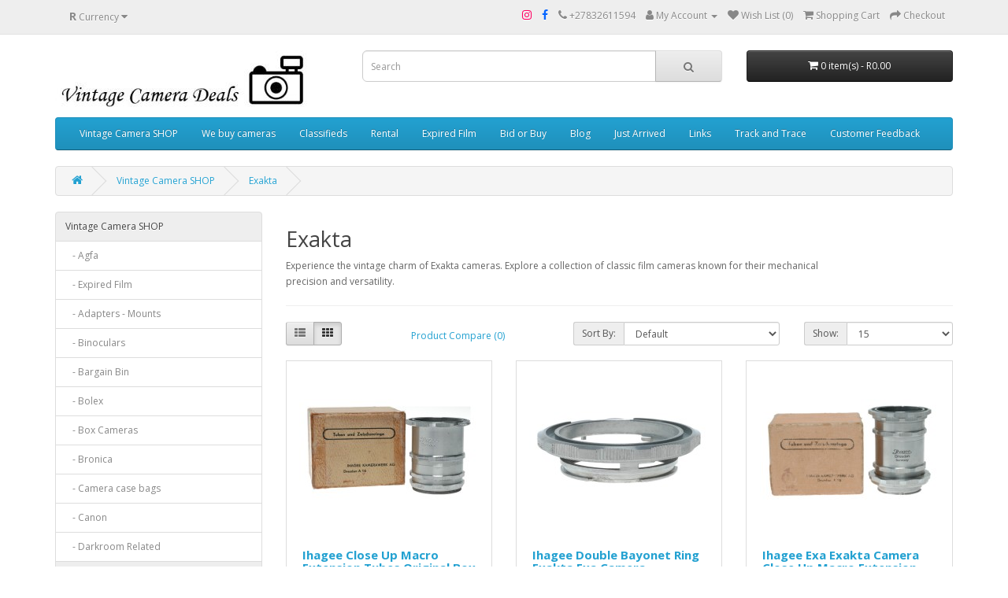

--- FILE ---
content_type: text/html; charset=utf-8
request_url: https://vintagecameradeals.co.za/index.php?route=product/category&path=65_423
body_size: 99805
content:
<!DOCTYPE html>
<!--[if IE]><![endif]-->
<!--[if IE 8 ]><html dir="ltr" lang="en" class="ie8"><![endif]-->
<!--[if IE 9 ]><html dir="ltr" lang="en" class="ie9"><![endif]-->
<!--[if (gt IE 9)|!(IE)]><!-->
<html dir="ltr" lang="en">
<!--<![endif]-->
<head>
<meta charset="UTF-8" />
<meta name="viewport" content="width=device-width, initial-scale=1">
<meta http-equiv="X-UA-Compatible" content="IE=edge">
<title>Vintage Exakta Cameras</title>
<base href="https://vintagecameradeals.co.za/" />
<meta name="description" content="Discover vintage Exakta cameras known for mechanical precision and versatility. Experience the charm of these classic film cameras." />
<meta name="keywords" content="Exakta cameras, vintage cameras" />
<script src="catalog/view/javascript/jquery/jquery-2.1.1.min.js" type="text/javascript"></script>
<link href="catalog/view/javascript/bootstrap/css/bootstrap.min.css" rel="stylesheet" media="screen" />
<script src="catalog/view/javascript/bootstrap/js/bootstrap.min.js" type="text/javascript"></script>
<link href="catalog/view/javascript/font-awesome/css/font-awesome.min.css" rel="stylesheet" type="text/css" />
<link href="//fonts.googleapis.com/css?family=Open+Sans:400,400i,300,700" rel="stylesheet" type="text/css" />
<link href="catalog/view/theme/default/stylesheet/stylesheet.css" rel="stylesheet">
<link href="catalog/view/javascript/jquery/swiper/css/swiper.min.css" type="text/css" rel="stylesheet" media="screen" />
<link href="catalog/view/javascript/jquery/swiper/css/opencart.css" type="text/css" rel="stylesheet" media="screen" />
<link href="catalog/view/javascript/extension/ka_extensions/stylesheet.css" type="text/css" rel="stylesheet" media="screen" />
<script src="catalog/view/javascript/jquery/swiper/js/swiper.jquery.min.js" type="text/javascript"></script>
<script src="catalog/view/javascript/extension/ka_extensions/common.js" type="text/javascript"></script>
<script src="catalog/view/javascript/common.js" type="text/javascript"></script>
<link href="https://vintagecameradeals.co.za/Exakta,Exakta-cameras,Exakta-photography,Exakta-vintage-cameras,Exakta-film-cameras,Exakta-SLR-cameras,Exakta-camera-history,Exakta-camera-models" rel="canonical" />
<link href="https://vintagecameradeals.co.za/Exakta,Exakta-cameras,Exakta-photography,Exakta-vintage-cameras,Exakta-film-cameras,Exakta-SLR-cameras,Exakta-camera-history,Exakta-camera-models?page=2" rel="next" />
<link href="https://vintagecameradeals.co.za/image/catalog/vctlogofavicon.jpg" rel="icon" />
<!-- Google tag (gtag.js) -->
<script async src="https://www.googletagmanager.com/gtag/js?id=UA-90653790-1"></script>
<script>
  window.dataLayer = window.dataLayer || [];
  function gtag(){dataLayer.push(arguments);}
  gtag('js', new Date());

  gtag('config', 'UA-90653790-1');
</script>

</head>
<body>
<nav id="top">
  <div class="container"><div class="pull-left">
  <form action="https://vintagecameradeals.co.za/index.php?route=common/currency/currency" method="post" enctype="multipart/form-data" id="form-currency">
    <div class="btn-group">
      <button class="btn btn-link dropdown-toggle" data-toggle="dropdown">                               <strong>R</strong>                    <span class="hidden-xs hidden-sm hidden-md">Currency</span>&nbsp;<i class="fa fa-caret-down"></i></button>
      <ul class="dropdown-menu">
                        <li>
          <button class="currency-select btn btn-link btn-block" type="button" name="EUR">€ Euro</button>
        </li>
                                <li>
          <button class="currency-select btn btn-link btn-block" type="button" name="GBP">£ Pound Sterling</button>
        </li>
                                <li>
          <button class="currency-select btn btn-link btn-block" type="button" name="ZAR">R Rand</button>
        </li>
                                <li>
          <button class="currency-select btn btn-link btn-block" type="button" name="USD">$ US Dollar</button>
        </li>
                      </ul>
    </div>
    <input type="hidden" name="code" value="" />
    <input type="hidden" name="redirect" value="https://vintagecameradeals.co.za/Vintage-Camera-SHOP,Vintage-cameras,Vintage-camera-store,Vintage-camera-shop,Antique-cameras,Retro-photography,Classic-camera-collection,Vintage-camera-online,Old-film-cameras/Exakta,Exakta-cameras,Exakta-photography,Exakta-vintage-cameras,Exakta-film-cameras,Exakta-SLR-cameras,Exakta-camera-history,Exakta-camera-models" />
  </form>
</div>
 
    
    <div id="top-links" class="nav pull-right">
      <ul class="list-inline"> 
<li><a href="https://www.instagram.com/vintagecameradeals" target="_blank"><i class="fa fa-instagram instagram-icon"></i></a> <span class="hidden-xs hidden-sm hidden-md"></span></li>
        <li><a href="https://www.facebook.com/vintagecameradeals" target="_blank"><i class="fa fa-facebook fb-icon"></i></a> <span class="hidden-xs hidden-sm hidden-md"></span></li>
       
        <li><a href="https://vintagecameradeals.co.za/index.php?route=information/contact"><i class="fa fa-phone"></i></a> <span class="hidden-xs hidden-sm hidden-md">+27832611594</span></li>
        <li class="dropdown"><a href="https://vintagecameradeals.co.za/index.php?route=account/account" title="My Account" class="dropdown-toggle" data-toggle="dropdown"><i class="fa fa-user"></i> <span class="hidden-xs hidden-sm hidden-md">My Account</span> <span class="caret"></span></a>
          <ul class="dropdown-menu dropdown-menu-right">
                        <li><a href="https://vintagecameradeals.co.za/index.php?route=account/register">Register</a></li>
            <li><a href="https://vintagecameradeals.co.za/index.php?route=account/login">Login</a></li>
                      </ul>
        </li>
        <li><a href="https://vintagecameradeals.co.za/index.php?route=account/wishlist" id="wishlist-total" title="Wish List (0)"><i class="fa fa-heart"></i> <span class="hidden-xs hidden-sm hidden-md">Wish List (0)</span></a></li>
        <li><a href="https://vintagecameradeals.co.za/index.php?route=checkout/cart" title="Shopping Cart"><i class="fa fa-shopping-cart"></i> <span class="hidden-xs hidden-sm hidden-md">Shopping Cart</span></a></li>
        <li><a href="https://vintagecameradeals.co.za/index.php?route=checkout/checkout" title="Checkout"><i class="fa fa-share"></i> <span class="hidden-xs hidden-sm hidden-md">Checkout</span></a></li>
      </ul>
    </div>
  </div>
</nav>
<header>
  <div class="container">
    <div class="row">
      <div class="col-sm-4">
        <div id="logo"><a href="https://vintagecameradeals.co.za/index.php?route=common/home"><img src="https://vintagecameradeals.co.za/image/catalog/VCD complete logo.jpg" title="Vintage Camera Deals" alt="Vintage Camera Deals" class="img-responsive" /></a></div>
      </div>
      <div class="col-sm-5"><div id="search" class="input-group">
  <input type="text" name="search" value="" placeholder="Search" class="form-control input-lg" />
  <span class="input-group-btn">
    <button type="button" class="btn btn-default btn-lg"><i class="fa fa-search"></i></button>
  </span>
</div></div>
      <div class="col-sm-3"><div id="cart" class="btn-group btn-block">
  <button type="button" data-toggle="dropdown" data-loading-text="Loading..." class="btn btn-inverse btn-block btn-lg dropdown-toggle"><i class="fa fa-shopping-cart"></i> <span id="cart-total">0 item(s) - R0.00</span></button>
  <ul class="dropdown-menu pull-right">
        <li>
      <p class="text-center">Your shopping cart is empty!</p>
    </li>
      </ul>
</div>
</div>
    </div>
  </div>
</header>
<div class="container">
  <nav id="menu" class="navbar">
    <div class="navbar-header"><span id="category" class="visible-xs">Categories</span>
      <button type="button" class="btn btn-navbar navbar-toggle" data-toggle="collapse" data-target=".navbar-ex1-collapse"><i class="fa fa-bars"></i></button>
    </div>
    <div class="collapse navbar-collapse navbar-ex1-collapse">
      <ul class="nav navbar-nav">
                        <li class="dropdown"><a href="https://vintagecameradeals.co.za/Vintage-Camera-SHOP,Vintage-cameras,Vintage-camera-store,Vintage-camera-shop,Antique-cameras,Retro-photography,Classic-camera-collection,Vintage-camera-online,Old-film-cameras" class="dropdown-toggle" data-toggle="dropdown">Vintage Camera SHOP</a>
          <div class="dropdown-menu">
            <div class="dropdown-inner">               <ul class="list-unstyled">
                                <li><a href="https://vintagecameradeals.co.za/index.php?route=product/category&amp;path=65_460">Agfa</a></li>
                                <li><a href="https://vintagecameradeals.co.za/index.php?route=product/category&amp;path=65_456">Expired Film</a></li>
                                <li><a href="https://vintagecameradeals.co.za/Vintage-Camera-SHOP,Vintage-cameras,Vintage-camera-store,Vintage-camera-shop,Antique-cameras,Retro-photography,Classic-camera-collection,Vintage-camera-online,Old-film-cameras/adapters-mount-DSLR-converters-rings">Adapters - Mounts</a></li>
                                <li><a href="https://vintagecameradeals.co.za/Vintage-Camera-SHOP,Vintage-cameras,Vintage-camera-store,Vintage-camera-shop,Antique-cameras,Retro-photography,Classic-camera-collection,Vintage-camera-online,Old-film-cameras/Binoculars,Best-binoculars,Binoculars-for-birdwatching,High-power-binoculars,Compact-binoculars,Binoculars-for-stargazing,Binoculars-for-hiking,Binoculars-for-wildlife">Binoculars</a></li>
                                <li><a href="https://vintagecameradeals.co.za/Vintage-Camera-SHOP,Vintage-cameras,Vintage-camera-store,Vintage-camera-shop,Antique-cameras,Retro-photography,Classic-camera-collection,Vintage-camera-online,Old-film-cameras/Bargain-Bin,Discounted-cameras,Clearance-sale,Cheap-camera-gear,Bargain-deals,Affordable-photography-equipment,Low-cost-lenses,Budget-friendly-cameras">Bargain Bin</a></li>
                                <li><a href="https://vintagecameradeals.co.za/Vintage-Camera-SHOP,Vintage-cameras,Vintage-camera-store,Vintage-camera-shop,Antique-cameras,Retro-photography,Classic-camera-collection,Vintage-camera-online,Old-film-cameras/Bolex,Bolex-cameras,Vintage-Bolex,Bolex-film-cameras,Bolex-movie-cameras,Bolex-cine-cameras,Bolex-film-equipment,Bolex-camera-history">Bolex</a></li>
                                <li><a href="https://vintagecameradeals.co.za/Vintage-Camera-SHOP,Vintage-cameras,Vintage-camera-store,Vintage-camera-shop,Antique-cameras,Retro-photography,Classic-camera-collection,Vintage-camera-online,Old-film-cameras/Box-Cameras,Vintage-box-cameras,Antique-box-type-cameras,Classic-box-cameras,Box-film-cameras,Collectible-box-cameras,Box-camera-models,Box-camera-photography">Box Cameras</a></li>
                                <li><a href="https://vintagecameradeals.co.za/Vintage-Camera-SHOP,Vintage-cameras,Vintage-camera-store,Vintage-camera-shop,Antique-cameras,Retro-photography,Classic-camera-collection,Vintage-camera-online,Old-film-cameras/Bronica,Bronica-cameras,Bronica-photography,Bronica-medium-format-cameras,Bronica-film-cameras,Bronica-camera-gear,Bronica-camera-reviews,Bronica-camera-lenses">Bronica</a></li>
                                <li><a href="https://vintagecameradeals.co.za/Vintage-Camera-SHOP,Vintage-cameras,Vintage-camera-store,Vintage-camera-shop,Antique-cameras,Retro-photography,Classic-camera-collection,Vintage-camera-online,Old-film-cameras/Camera-case-bags,Camera-bags,Camera-cases,Camera-bag-accessories,Camera-case-storage,Camera-bag-online,Camera-bag-shop,Best-camera-bags">Camera case bags</a></li>
                                <li><a href="https://vintagecameradeals.co.za/Vintage-Camera-SHOP,Vintage-cameras,Vintage-camera-store,Vintage-camera-shop,Antique-cameras,Retro-photography,Classic-camera-collection,Vintage-camera-online,Old-film-cameras/Canon,Canon-cameras,Canon-photography,Canon-lenses,Canon-digital-cameras,Canon-mirrorless-cameras,Canon-reviews,Canon-accessories">Canon</a></li>
                                <li><a href="https://vintagecameradeals.co.za/Vintage-Camera-SHOP,Vintage-cameras,Vintage-camera-store,Vintage-camera-shop,Antique-cameras,Retro-photography,Classic-camera-collection,Vintage-camera-online,Old-film-cameras/Darkroom-Related,Darkroom-equipment,Film-development,Darkroom-supplies,Black-and-white-photography,Darkroom-tools,Darkroom-techniques,Darkroom-printing">Darkroom Related</a></li>
                                <li><a href="https://vintagecameradeals.co.za/Vintage-Camera-SHOP,Vintage-cameras,Vintage-camera-store,Vintage-camera-shop,Antique-cameras,Retro-photography,Classic-camera-collection,Vintage-camera-online,Old-film-cameras/Exakta,Exakta-cameras,Exakta-photography,Exakta-vintage-cameras,Exakta-film-cameras,Exakta-SLR-cameras,Exakta-camera-history,Exakta-camera-models">Exakta</a></li>
                                <li><a href="https://vintagecameradeals.co.za/Vintage-Camera-SHOP,Vintage-cameras,Vintage-camera-store,Vintage-camera-shop,Antique-cameras,Retro-photography,Classic-camera-collection,Vintage-camera-online,Old-film-cameras/Kodak,Kodak-cameras,Kodak-photography,Kodak-vintage-cameras,Kodak-film-cameras,Kodak-camera-gear,Kodak-camera-lenses,Kodak-camera-reviews">Kodak</a></li>
                                <li><a href="https://vintagecameradeals.co.za/Vintage-Camera-SHOP,Vintage-cameras,Vintage-camera-store,Vintage-camera-shop,Antique-cameras,Retro-photography,Classic-camera-collection,Vintage-camera-online,Old-film-cameras/Koni-Omega,Koni-Omega-cameras,Koni-Omega-medium-format,Koni-Omega-rangefinder,Koni-Omega-film-photography,Koni-Omega-camera-lenses,Koni-Omega-camera-reviews,Koni-Omega-camera-system">Koni-Omega</a></li>
                                <li><a href="https://vintagecameradeals.co.za/Vintage-Camera-SHOP,Vintage-cameras,Vintage-camera-store,Vintage-camera-shop,Antique-cameras,Retro-photography,Classic-camera-collection,Vintage-camera-online,Old-film-cameras/Konica,Konica-cameras,Konica-photography,Konica-film-cameras,Konica-digital-cameras,Konica-camera-gear,Konica-camera-reviews,Konica-camera-models">Konica</a></li>
                                <li><a href="https://vintagecameradeals.co.za/Vintage-Camera-SHOP,Vintage-cameras,Vintage-camera-store,Vintage-camera-shop,Antique-cameras,Retro-photography,Classic-camera-collection,Vintage-camera-online,Old-film-cameras/Leica,Leica-cameras,Leica-photography,Leica-lenses,Leica-digital-cameras,Leica-rangefinder,Leica-M-series,Leica-mirrorless-cameras">Leica</a></li>
                                <li><a href="https://vintagecameradeals.co.za/Vintage-Camera-SHOP,Vintage-cameras,Vintage-camera-store,Vintage-camera-shop,Antique-cameras,Retro-photography,Classic-camera-collection,Vintage-camera-online,Old-film-cameras/Mamiya,Mamiya-cameras,Mamiya-medium-format,Mamiya-film-cameras,Mamiya-lenses,Mamiya-camera-gear,Mamiya-photography,Mamiya-equipment">Mamiya</a></li>
                                <li><a href="https://vintagecameradeals.co.za/Vintage-Camera-SHOP,Vintage-cameras,Vintage-camera-store,Vintage-camera-shop,Antique-cameras,Retro-photography,Classic-camera-collection,Vintage-camera-online,Old-film-cameras/Minolta,Minolta-cameras,Minolta-photography,Minolta-lenses,Minolta-vintage-cameras,Minolta-SLR-cameras,Minolta-film-cameras,Minolta-camera-gear">Minolta</a></li>
                                <li><a href="https://vintagecameradeals.co.za/Vintage-Camera-SHOP,Vintage-cameras,Vintage-camera-store,Vintage-camera-shop,Antique-cameras,Retro-photography,Classic-camera-collection,Vintage-camera-online,Old-film-cameras/Movie-Cameras,Movie-Cameras-for-sale,Movie-Cameras-online,Movie-Cameras-shop,Movie-Cameras-reviews,Movie-Cameras-prices,Movie-Cameras-cinema,Movie-Cameras-equipment">Movie Cameras</a></li>
                                <li><a href="https://vintagecameradeals.co.za/Vintage-Camera-SHOP,Vintage-cameras,Vintage-camera-store,Vintage-camera-shop,Antique-cameras,Retro-photography,Classic-camera-collection,Vintage-camera-online,Old-film-cameras/Other,Other-camera-gear,Miscellaneous-photography-equipment,Non-branded-camera-accessories,Alternative-camera-brands,Other-lens-options,Additional-camera-equipment,Uncommon-camera-gear">Other</a></li>
                                <li><a href="https://vintagecameradeals.co.za/Vintage-Camera-SHOP,Vintage-cameras,Vintage-camera-store,Vintage-camera-shop,Antique-cameras,Retro-photography,Classic-camera-collection,Vintage-camera-online,Old-film-cameras/Other-Cameras,Alternative-cameras,Unique-cameras,Uncommon-cameras,Different-cameras,Special-cameras,Rare-cameras,Distinctive-cameras">Other Cameras</a></li>
                                <li><a href="https://vintagecameradeals.co.za/Vintage-Camera-SHOP,Vintage-cameras,Vintage-camera-store,Vintage-camera-shop,Antique-cameras,Retro-photography,Classic-camera-collection,Vintage-camera-online,Old-film-cameras/Nikon,Nikon-cameras,Nikon-lenses,Nikon-digital-cameras,Nikon-accessories,Nikon-photography,Nikon-gear,Nikon-reviews,Nikon-DSLR,Nikon-mirrorless,Nikon-equipment">Nikon</a></li>
                                <li><a href="https://vintagecameradeals.co.za/Vintage-Camera-SHOP,Vintage-cameras,Vintage-camera-store,Vintage-camera-shop,Antique-cameras,Retro-photography,Classic-camera-collection,Vintage-camera-online,Old-film-cameras/Other-Camera-Items,Camera-accessories,Camera-gear,Photography-equipment,Camera-attachments,Camera-add-ons,Camera-parts,Camera-components">Other Camera Items</a></li>
                                <li><a href="https://vintagecameradeals.co.za/Vintage-Camera-SHOP,Vintage-cameras,Vintage-camera-store,Vintage-camera-shop,Antique-cameras,Retro-photography,Classic-camera-collection,Vintage-camera-online,Old-film-cameras/Olympus,Olympus-Corporation,Olympus-brand,Olympus-products,Olympus-technology,Olympus-imaging,Olympus-company,Olympus-innovation">Olympus</a></li>
                                <li><a href="https://vintagecameradeals.co.za/Vintage-Camera-SHOP,Vintage-cameras,Vintage-camera-store,Vintage-camera-shop,Antique-cameras,Retro-photography,Classic-camera-collection,Vintage-camera-online,Old-film-cameras/Pentax-SLR-Cameras,Pentax-DSLR-Cameras,Pentax-Camera-Lenses,Pentax-Camera-Accessories,Pentax-Digital-Cameras,Pentax-Lens-Collection,Pentax-Camera-Reviews,Pentax-Camera-Deals">Pentax</a></li>
                                <li><a href="https://vintagecameradeals.co.za/Vintage-Camera-SHOP,Vintage-cameras,Vintage-camera-store,Vintage-camera-shop,Antique-cameras,Retro-photography,Classic-camera-collection,Vintage-camera-online,Old-film-cameras/Point-and-Shoot,Compact-cameras,Point-and-shoot-photography,Pocket-cameras,Easy-to-use-cameras,Point-and-shoot-digital,Best-point-and-shoot-cameras">Point and Shoot</a></li>
                                <li><a href="https://vintagecameradeals.co.za/Vintage-Camera-SHOP,Vintage-cameras,Vintage-camera-store,Vintage-camera-shop,Antique-cameras,Retro-photography,Classic-camera-collection,Vintage-camera-online,Old-film-cameras/Polaroid-Cameras,Polaroid-instant-cameras,Polaroid-photography,Polaroid-vintage-cameras,Polaroid-camera-collection,Polaroid-camera-shop,Polaroid-camera-gear,Polaroid-camera-reviews">Polaroid Cameras</a></li>
                                <li><a href="https://vintagecameradeals.co.za/Vintage-Camera-SHOP,Vintage-cameras,Vintage-camera-store,Vintage-camera-shop,Antique-cameras,Retro-photography,Classic-camera-collection,Vintage-camera-online,Old-film-cameras/Praktica,Praktica-camera,Praktica-photography,Praktica-vintage-cameras,Praktica-film-cameras,Praktica-camera-gear,Praktica-camera-reviews,Praktica-SLR-cameras">Praktica</a></li>
                                <li><a href="https://vintagecameradeals.co.za/Vintage-Camera-SHOP,Vintage-cameras,Vintage-camera-store,Vintage-camera-shop,Antique-cameras,Retro-photography,Classic-camera-collection,Vintage-camera-online,Old-film-cameras/Ricoh,Ricoh-cameras,Ricoh-photography,Ricoh-digital-cameras,Ricoh-mirrorless-cameras,Ricoh-camera-reviews,Ricoh-camera-gear,Ricoh-camera-accessories">Ricoh</a></li>
                                <li><a href="https://vintagecameradeals.co.za/Vintage-Camera-SHOP,Vintage-cameras,Vintage-camera-store,Vintage-camera-shop,Antique-cameras,Retro-photography,Classic-camera-collection,Vintage-camera-online,Old-film-cameras/Rolleiflex,Rolleiflex-cameras,Rolleiflex-TLR,Rolleiflex-twin-lens-reflex,Rolleiflex-medium-format,Rolleiflex-vintage-cameras,Rolleiflex-camera-gear,Rolleiflex-photography">Rolleiflex</a></li>
                                <li><a href="https://vintagecameradeals.co.za/Vintage-Camera-SHOP,Vintage-cameras,Vintage-camera-store,Vintage-camera-shop,Antique-cameras,Retro-photography,Classic-camera-collection,Vintage-camera-online,Old-film-cameras/Scoop-filters-and-things,Camera-filters,Lens-filters,Photography-accessories,Camera-add-ons,Lens-attachments,Camera-gadgets,Camera-extras">Scoop filters and things</a></li>
                                <li><a href="https://vintagecameradeals.co.za/Vintage-Camera-SHOP,Vintage-cameras,Vintage-camera-store,Vintage-camera-shop,Antique-cameras,Retro-photography,Classic-camera-collection,Vintage-camera-online,Old-film-cameras/Topcon,Topcon-cameras,Topcon-photography,Topcon-vintage-cameras,Topcon-SLR-cameras,Topcon-film-cameras,Topcon-camera-gear,Topcon-camera-reviews">Topcon</a></li>
                                <li><a href="https://vintagecameradeals.co.za/Vintage-Camera-SHOP,Vintage-cameras,Vintage-camera-store,Vintage-camera-shop,Antique-cameras,Retro-photography,Classic-camera-collection,Vintage-camera-online,Old-film-cameras/Vintage-Tripods,Antique-Camera-Tripods,Retro-Tripods,Classic-Camera-Tripods,Old-Tripods,Collectible-Tripods,Vintage-Photography-Tripods,Vintage-Camera-Accessories,Vintage-Tripod-Stands,Vintage-Tripods-for-Sale">Tripods Vintage</a></li>
                                <li><a href="https://vintagecameradeals.co.za/Vintage-Camera-SHOP,Vintage-cameras,Vintage-camera-store,Vintage-camera-shop,Antique-cameras,Retro-photography,Classic-camera-collection,Vintage-camera-online,Old-film-cameras/Vintage-Lenses,Vintage-camera-lenses,Classic-lenses,Antique-camera-lenses,Retro-lenses,Vintage-lens-collection,Old-camera-lenses,Vintage-lens-shop">Vintage Lenses</a></li>
                                <li><a href="https://vintagecameradeals.co.za/Vintage-Camera-SHOP,Vintage-cameras,Vintage-camera-store,Vintage-camera-shop,Antique-cameras,Retro-photography,Classic-camera-collection,Vintage-camera-online,Old-film-cameras/Voigtlander,Voigtlander-cameras,Voigtlander-photography,Voigtlander-lenses,Voigtlander-vintage-cameras,Voigtlander-film-cameras,Voigtlander-camera-gear,Voigtlander-camera-reviews">Voigtlander</a></li>
                                <li><a href="https://vintagecameradeals.co.za/Vintage-Camera-SHOP,Vintage-cameras,Vintage-camera-store,Vintage-camera-shop,Antique-cameras,Retro-photography,Classic-camera-collection,Vintage-camera-online,Old-film-cameras/Yashica-cameras,Yashica-photography,Yashica-film-cameras,Yashica-vintage-cameras,Yashica-TLR,Yashica-accessories,Yashica-lenses,Yashica-reviews">Yashica</a></li>
                                <li><a href="https://vintagecameradeals.co.za/Vintage-Camera-SHOP,Vintage-cameras,Vintage-camera-store,Vintage-camera-shop,Antique-cameras,Retro-photography,Classic-camera-collection,Vintage-camera-online,Old-film-cameras/Zeiss,Zeiss-lenses,Zeiss-camera-gear,Zeiss-optics,Zeiss-binoculars,Zeiss-photography,Zeiss-products,Zeiss-equipment">Zeiss</a></li>
                              </ul>
              </div>
            <a href="https://vintagecameradeals.co.za/Vintage-Camera-SHOP,Vintage-cameras,Vintage-camera-store,Vintage-camera-shop,Antique-cameras,Retro-photography,Classic-camera-collection,Vintage-camera-online,Old-film-cameras" class="see-all">Show All Vintage Camera SHOP</a> </div>
        </li>
                                <li><a href="https://vintagecameradeals.co.za/We-buy-cameras,Sell-your-camera,Camera-buying-service,Cash-for-cameras,Camera-trade-in,Camera-purchase,Used-camera-buyers,Camera-selling">We buy cameras</a></li>
                                <li><a href="https://vintagecameradeals.co.za/Classifieds,Online-classifieds,Local-classifieds,Free-classifieds,Classified-ads,Classified-website,Classified-marketplace,Buy-and-sell-classifieds">Classifieds</a></li>
                                <li><a href="https://vintagecameradeals.co.za/Rental,Rent,Renting,Rent-equipment,Camera-rental,Gear-rental,Equipment-hire,Rental-services">Rental</a></li>
                                <li><a href="https://vintagecameradeals.co.za/Expired-Film-Supply,Film-stock-suppliers,Camera-film-providers,Photographic-film-retailers,Film-rolls-for-cameras,Camera-film-supply,Film-products-online,Film-shooting-materials,cape-film-supply">Expired Film</a></li>
                                <li><a href="https://vintagecameradeals.co.za/Bid-or-Buy,Bid-or-Buy-online,Bid-or-Buy-auctions,Bid-or-Buy-marketplace,Bid-or-Buy-South-Africa,Bid-or-Buy-shopping,Bid-or-Buy-deals,Bid-or-Buy-buy-and-sell">Bid or Buy</a></li>
                                <li><a href="https://vintagecameradeals.co.za/Blog,Photography-tips,Camera-guides,Photo-tutorials,Latest-industry-news,Photography-techniques,Camera-reviews,Lens-recommendations">Blog</a></li>
                                <li><a href="https://vintagecameradeals.co.za/Just-Arrived,Latest-camera-gear,New-photography-equipment,Recently-added-products,Fresh-camera-releases,New-arrivals,Latest-lens-collection,Recently-stocked-items">Just Arrived</a></li>
                                <li class="dropdown"><a href="https://vintagecameradeals.co.za/Links,Hyperlinks,URL-links,Internal-links,External-links,Website-links,Backlinks,Anchor-text-links" class="dropdown-toggle" data-toggle="dropdown">Links</a>
          <div class="dropdown-menu">
            <div class="dropdown-inner">               <ul class="list-unstyled">
                                <li><a href="https://vintagecameradeals.co.za/Links,Hyperlinks,URL-links,Internal-links,External-links,Website-links,Backlinks,Anchor-text-links/cameratique.co.za,CameraTique,CameraTique-online-store,CameraTique-shop,CameraTique-blog,CameraTique-reviews,CameraTique-products,CameraTique-services">cameratique.co.za</a></li>
                                <li><a href="https://vintagecameradeals.co.za/Links,Hyperlinks,URL-links,Internal-links,External-links,Website-links,Backlinks,Anchor-text-links/Film-Camera-Shop,Vintage-film-cameras,Classic-film-cameras,Film-camera-store,Film-camera-online,Antique-film-cameras,Film-camera-shop-deals,Used-film-cameras">Vintage Film Camera Shop</a></li>
                                <li><a href="https://vintagecameradeals.co.za/Links,Hyperlinks,URL-links,Internal-links,External-links,Website-links,Backlinks,Anchor-text-links/Links-Photo-Supplies,Photography-supplies-online,Camera-accessories-store,Photo-equipment-retailer,Buy-camera-gear,Camera-accessories-shop,Photography-gear-supplier,Photo-supplies-online">Photo Supplies</a></li>
                              </ul>
              </div>
            <a href="https://vintagecameradeals.co.za/Links,Hyperlinks,URL-links,Internal-links,External-links,Website-links,Backlinks,Anchor-text-links" class="see-all">Show All Links</a> </div>
        </li>
                                <li><a href="https://vintagecameradeals.co.za/Track-and-Trace,Package-tracking,Shipment-tracing,Order-tracking,Parcel-tracking,Tracking-information,Real-time-tracking,Track-your-order">Track and Trace</a></li>
                                <li><a href="https://vintagecameradeals.co.za/Customer-Feedback,Customer-reviews,Client-testimonials,Testimonial-section,Feedback-form,Customer-satisfaction,Review-ratings,Feedback-survey">Customer Feedback</a></li>
                      </ul>
    </div>
  </nav>
</div>
 

<div id="product-category" class="container">
  <ul class="breadcrumb">
        <li><a href="https://vintagecameradeals.co.za/index.php?route=common/home"><i class="fa fa-home"></i></a></li>
        <li><a href="https://vintagecameradeals.co.za/Vintage-Camera-SHOP,Vintage-cameras,Vintage-camera-store,Vintage-camera-shop,Antique-cameras,Retro-photography,Classic-camera-collection,Vintage-camera-online,Old-film-cameras">Vintage Camera SHOP</a></li>
        <li><a href="https://vintagecameradeals.co.za/Vintage-Camera-SHOP,Vintage-cameras,Vintage-camera-store,Vintage-camera-shop,Antique-cameras,Retro-photography,Classic-camera-collection,Vintage-camera-online,Old-film-cameras/Exakta,Exakta-cameras,Exakta-photography,Exakta-vintage-cameras,Exakta-film-cameras,Exakta-SLR-cameras,Exakta-camera-history,Exakta-camera-models">Exakta</a></li>
      </ul>
  <div class="row"><aside id="column-left" class="col-sm-3 hidden-xs">
    <div class="list-group">
     
  <a href="https://vintagecameradeals.co.za/Vintage-Camera-SHOP,Vintage-cameras,Vintage-camera-store,Vintage-camera-shop,Antique-cameras,Retro-photography,Classic-camera-collection,Vintage-camera-online,Old-film-cameras" class="list-group-item active">Vintage Camera SHOP</a> 
       
  <a href="https://vintagecameradeals.co.za/index.php?route=product/category&amp;path=65_460" class="list-group-item">&nbsp;&nbsp;&nbsp;- Agfa</a>
       
  <a href="https://vintagecameradeals.co.za/index.php?route=product/category&amp;path=65_456" class="list-group-item">&nbsp;&nbsp;&nbsp;- Expired Film</a>
       
  <a href="https://vintagecameradeals.co.za/Vintage-Camera-SHOP,Vintage-cameras,Vintage-camera-store,Vintage-camera-shop,Antique-cameras,Retro-photography,Classic-camera-collection,Vintage-camera-online,Old-film-cameras/adapters-mount-DSLR-converters-rings" class="list-group-item">&nbsp;&nbsp;&nbsp;- Adapters - Mounts</a>
       
  <a href="https://vintagecameradeals.co.za/Vintage-Camera-SHOP,Vintage-cameras,Vintage-camera-store,Vintage-camera-shop,Antique-cameras,Retro-photography,Classic-camera-collection,Vintage-camera-online,Old-film-cameras/Binoculars,Best-binoculars,Binoculars-for-birdwatching,High-power-binoculars,Compact-binoculars,Binoculars-for-stargazing,Binoculars-for-hiking,Binoculars-for-wildlife" class="list-group-item">&nbsp;&nbsp;&nbsp;- Binoculars</a>
       
  <a href="https://vintagecameradeals.co.za/Vintage-Camera-SHOP,Vintage-cameras,Vintage-camera-store,Vintage-camera-shop,Antique-cameras,Retro-photography,Classic-camera-collection,Vintage-camera-online,Old-film-cameras/Bargain-Bin,Discounted-cameras,Clearance-sale,Cheap-camera-gear,Bargain-deals,Affordable-photography-equipment,Low-cost-lenses,Budget-friendly-cameras" class="list-group-item">&nbsp;&nbsp;&nbsp;- Bargain Bin</a>
       
  <a href="https://vintagecameradeals.co.za/Vintage-Camera-SHOP,Vintage-cameras,Vintage-camera-store,Vintage-camera-shop,Antique-cameras,Retro-photography,Classic-camera-collection,Vintage-camera-online,Old-film-cameras/Bolex,Bolex-cameras,Vintage-Bolex,Bolex-film-cameras,Bolex-movie-cameras,Bolex-cine-cameras,Bolex-film-equipment,Bolex-camera-history" class="list-group-item">&nbsp;&nbsp;&nbsp;- Bolex</a>
       
  <a href="https://vintagecameradeals.co.za/Vintage-Camera-SHOP,Vintage-cameras,Vintage-camera-store,Vintage-camera-shop,Antique-cameras,Retro-photography,Classic-camera-collection,Vintage-camera-online,Old-film-cameras/Box-Cameras,Vintage-box-cameras,Antique-box-type-cameras,Classic-box-cameras,Box-film-cameras,Collectible-box-cameras,Box-camera-models,Box-camera-photography" class="list-group-item">&nbsp;&nbsp;&nbsp;- Box Cameras</a>
       
  <a href="https://vintagecameradeals.co.za/Vintage-Camera-SHOP,Vintage-cameras,Vintage-camera-store,Vintage-camera-shop,Antique-cameras,Retro-photography,Classic-camera-collection,Vintage-camera-online,Old-film-cameras/Bronica,Bronica-cameras,Bronica-photography,Bronica-medium-format-cameras,Bronica-film-cameras,Bronica-camera-gear,Bronica-camera-reviews,Bronica-camera-lenses" class="list-group-item">&nbsp;&nbsp;&nbsp;- Bronica</a>
       
  <a href="https://vintagecameradeals.co.za/Vintage-Camera-SHOP,Vintage-cameras,Vintage-camera-store,Vintage-camera-shop,Antique-cameras,Retro-photography,Classic-camera-collection,Vintage-camera-online,Old-film-cameras/Camera-case-bags,Camera-bags,Camera-cases,Camera-bag-accessories,Camera-case-storage,Camera-bag-online,Camera-bag-shop,Best-camera-bags" class="list-group-item">&nbsp;&nbsp;&nbsp;- Camera case bags</a>
       
  <a href="https://vintagecameradeals.co.za/Vintage-Camera-SHOP,Vintage-cameras,Vintage-camera-store,Vintage-camera-shop,Antique-cameras,Retro-photography,Classic-camera-collection,Vintage-camera-online,Old-film-cameras/Canon,Canon-cameras,Canon-photography,Canon-lenses,Canon-digital-cameras,Canon-mirrorless-cameras,Canon-reviews,Canon-accessories" class="list-group-item">&nbsp;&nbsp;&nbsp;- Canon</a>
       
  <a href="https://vintagecameradeals.co.za/Vintage-Camera-SHOP,Vintage-cameras,Vintage-camera-store,Vintage-camera-shop,Antique-cameras,Retro-photography,Classic-camera-collection,Vintage-camera-online,Old-film-cameras/Darkroom-Related,Darkroom-equipment,Film-development,Darkroom-supplies,Black-and-white-photography,Darkroom-tools,Darkroom-techniques,Darkroom-printing" class="list-group-item">&nbsp;&nbsp;&nbsp;- Darkroom Related</a>
        <a href="https://vintagecameradeals.co.za/Vintage-Camera-SHOP,Vintage-cameras,Vintage-camera-store,Vintage-camera-shop,Antique-cameras,Retro-photography,Classic-camera-collection,Vintage-camera-online,Old-film-cameras/Exakta,Exakta-cameras,Exakta-photography,Exakta-vintage-cameras,Exakta-film-cameras,Exakta-SLR-cameras,Exakta-camera-history,Exakta-camera-models" class="list-group-item active">&nbsp;&nbsp;&nbsp;- Exakta</a> 
       
  <a href="https://vintagecameradeals.co.za/Vintage-Camera-SHOP,Vintage-cameras,Vintage-camera-store,Vintage-camera-shop,Antique-cameras,Retro-photography,Classic-camera-collection,Vintage-camera-online,Old-film-cameras/Kodak,Kodak-cameras,Kodak-photography,Kodak-vintage-cameras,Kodak-film-cameras,Kodak-camera-gear,Kodak-camera-lenses,Kodak-camera-reviews" class="list-group-item">&nbsp;&nbsp;&nbsp;- Kodak</a>
       
  <a href="https://vintagecameradeals.co.za/Vintage-Camera-SHOP,Vintage-cameras,Vintage-camera-store,Vintage-camera-shop,Antique-cameras,Retro-photography,Classic-camera-collection,Vintage-camera-online,Old-film-cameras/Koni-Omega,Koni-Omega-cameras,Koni-Omega-medium-format,Koni-Omega-rangefinder,Koni-Omega-film-photography,Koni-Omega-camera-lenses,Koni-Omega-camera-reviews,Koni-Omega-camera-system" class="list-group-item">&nbsp;&nbsp;&nbsp;- Koni-Omega</a>
       
  <a href="https://vintagecameradeals.co.za/Vintage-Camera-SHOP,Vintage-cameras,Vintage-camera-store,Vintage-camera-shop,Antique-cameras,Retro-photography,Classic-camera-collection,Vintage-camera-online,Old-film-cameras/Konica,Konica-cameras,Konica-photography,Konica-film-cameras,Konica-digital-cameras,Konica-camera-gear,Konica-camera-reviews,Konica-camera-models" class="list-group-item">&nbsp;&nbsp;&nbsp;- Konica</a>
       
  <a href="https://vintagecameradeals.co.za/Vintage-Camera-SHOP,Vintage-cameras,Vintage-camera-store,Vintage-camera-shop,Antique-cameras,Retro-photography,Classic-camera-collection,Vintage-camera-online,Old-film-cameras/Leica,Leica-cameras,Leica-photography,Leica-lenses,Leica-digital-cameras,Leica-rangefinder,Leica-M-series,Leica-mirrorless-cameras" class="list-group-item">&nbsp;&nbsp;&nbsp;- Leica</a>
       
  <a href="https://vintagecameradeals.co.za/Vintage-Camera-SHOP,Vintage-cameras,Vintage-camera-store,Vintage-camera-shop,Antique-cameras,Retro-photography,Classic-camera-collection,Vintage-camera-online,Old-film-cameras/Mamiya,Mamiya-cameras,Mamiya-medium-format,Mamiya-film-cameras,Mamiya-lenses,Mamiya-camera-gear,Mamiya-photography,Mamiya-equipment" class="list-group-item">&nbsp;&nbsp;&nbsp;- Mamiya</a>
       
  <a href="https://vintagecameradeals.co.za/Vintage-Camera-SHOP,Vintage-cameras,Vintage-camera-store,Vintage-camera-shop,Antique-cameras,Retro-photography,Classic-camera-collection,Vintage-camera-online,Old-film-cameras/Minolta,Minolta-cameras,Minolta-photography,Minolta-lenses,Minolta-vintage-cameras,Minolta-SLR-cameras,Minolta-film-cameras,Minolta-camera-gear" class="list-group-item">&nbsp;&nbsp;&nbsp;- Minolta</a>
       
  <a href="https://vintagecameradeals.co.za/Vintage-Camera-SHOP,Vintage-cameras,Vintage-camera-store,Vintage-camera-shop,Antique-cameras,Retro-photography,Classic-camera-collection,Vintage-camera-online,Old-film-cameras/Movie-Cameras,Movie-Cameras-for-sale,Movie-Cameras-online,Movie-Cameras-shop,Movie-Cameras-reviews,Movie-Cameras-prices,Movie-Cameras-cinema,Movie-Cameras-equipment" class="list-group-item">&nbsp;&nbsp;&nbsp;- Movie Cameras</a>
       
  <a href="https://vintagecameradeals.co.za/Vintage-Camera-SHOP,Vintage-cameras,Vintage-camera-store,Vintage-camera-shop,Antique-cameras,Retro-photography,Classic-camera-collection,Vintage-camera-online,Old-film-cameras/Other,Other-camera-gear,Miscellaneous-photography-equipment,Non-branded-camera-accessories,Alternative-camera-brands,Other-lens-options,Additional-camera-equipment,Uncommon-camera-gear" class="list-group-item">&nbsp;&nbsp;&nbsp;- Other</a>
       
  <a href="https://vintagecameradeals.co.za/Vintage-Camera-SHOP,Vintage-cameras,Vintage-camera-store,Vintage-camera-shop,Antique-cameras,Retro-photography,Classic-camera-collection,Vintage-camera-online,Old-film-cameras/Other-Cameras,Alternative-cameras,Unique-cameras,Uncommon-cameras,Different-cameras,Special-cameras,Rare-cameras,Distinctive-cameras" class="list-group-item">&nbsp;&nbsp;&nbsp;- Other Cameras</a>
       
  <a href="https://vintagecameradeals.co.za/Vintage-Camera-SHOP,Vintage-cameras,Vintage-camera-store,Vintage-camera-shop,Antique-cameras,Retro-photography,Classic-camera-collection,Vintage-camera-online,Old-film-cameras/Nikon,Nikon-cameras,Nikon-lenses,Nikon-digital-cameras,Nikon-accessories,Nikon-photography,Nikon-gear,Nikon-reviews,Nikon-DSLR,Nikon-mirrorless,Nikon-equipment" class="list-group-item">&nbsp;&nbsp;&nbsp;- Nikon</a>
       
  <a href="https://vintagecameradeals.co.za/Vintage-Camera-SHOP,Vintage-cameras,Vintage-camera-store,Vintage-camera-shop,Antique-cameras,Retro-photography,Classic-camera-collection,Vintage-camera-online,Old-film-cameras/Other-Camera-Items,Camera-accessories,Camera-gear,Photography-equipment,Camera-attachments,Camera-add-ons,Camera-parts,Camera-components" class="list-group-item">&nbsp;&nbsp;&nbsp;- Other Camera Items</a>
       
  <a href="https://vintagecameradeals.co.za/Vintage-Camera-SHOP,Vintage-cameras,Vintage-camera-store,Vintage-camera-shop,Antique-cameras,Retro-photography,Classic-camera-collection,Vintage-camera-online,Old-film-cameras/Olympus,Olympus-Corporation,Olympus-brand,Olympus-products,Olympus-technology,Olympus-imaging,Olympus-company,Olympus-innovation" class="list-group-item">&nbsp;&nbsp;&nbsp;- Olympus</a>
       
  <a href="https://vintagecameradeals.co.za/Vintage-Camera-SHOP,Vintage-cameras,Vintage-camera-store,Vintage-camera-shop,Antique-cameras,Retro-photography,Classic-camera-collection,Vintage-camera-online,Old-film-cameras/Pentax-SLR-Cameras,Pentax-DSLR-Cameras,Pentax-Camera-Lenses,Pentax-Camera-Accessories,Pentax-Digital-Cameras,Pentax-Lens-Collection,Pentax-Camera-Reviews,Pentax-Camera-Deals" class="list-group-item">&nbsp;&nbsp;&nbsp;- Pentax</a>
       
  <a href="https://vintagecameradeals.co.za/Vintage-Camera-SHOP,Vintage-cameras,Vintage-camera-store,Vintage-camera-shop,Antique-cameras,Retro-photography,Classic-camera-collection,Vintage-camera-online,Old-film-cameras/Point-and-Shoot,Compact-cameras,Point-and-shoot-photography,Pocket-cameras,Easy-to-use-cameras,Point-and-shoot-digital,Best-point-and-shoot-cameras" class="list-group-item">&nbsp;&nbsp;&nbsp;- Point and Shoot</a>
       
  <a href="https://vintagecameradeals.co.za/Vintage-Camera-SHOP,Vintage-cameras,Vintage-camera-store,Vintage-camera-shop,Antique-cameras,Retro-photography,Classic-camera-collection,Vintage-camera-online,Old-film-cameras/Polaroid-Cameras,Polaroid-instant-cameras,Polaroid-photography,Polaroid-vintage-cameras,Polaroid-camera-collection,Polaroid-camera-shop,Polaroid-camera-gear,Polaroid-camera-reviews" class="list-group-item">&nbsp;&nbsp;&nbsp;- Polaroid Cameras</a>
       
  <a href="https://vintagecameradeals.co.za/Vintage-Camera-SHOP,Vintage-cameras,Vintage-camera-store,Vintage-camera-shop,Antique-cameras,Retro-photography,Classic-camera-collection,Vintage-camera-online,Old-film-cameras/Praktica,Praktica-camera,Praktica-photography,Praktica-vintage-cameras,Praktica-film-cameras,Praktica-camera-gear,Praktica-camera-reviews,Praktica-SLR-cameras" class="list-group-item">&nbsp;&nbsp;&nbsp;- Praktica</a>
       
  <a href="https://vintagecameradeals.co.za/Vintage-Camera-SHOP,Vintage-cameras,Vintage-camera-store,Vintage-camera-shop,Antique-cameras,Retro-photography,Classic-camera-collection,Vintage-camera-online,Old-film-cameras/Ricoh,Ricoh-cameras,Ricoh-photography,Ricoh-digital-cameras,Ricoh-mirrorless-cameras,Ricoh-camera-reviews,Ricoh-camera-gear,Ricoh-camera-accessories" class="list-group-item">&nbsp;&nbsp;&nbsp;- Ricoh</a>
       
  <a href="https://vintagecameradeals.co.za/Vintage-Camera-SHOP,Vintage-cameras,Vintage-camera-store,Vintage-camera-shop,Antique-cameras,Retro-photography,Classic-camera-collection,Vintage-camera-online,Old-film-cameras/Rolleiflex,Rolleiflex-cameras,Rolleiflex-TLR,Rolleiflex-twin-lens-reflex,Rolleiflex-medium-format,Rolleiflex-vintage-cameras,Rolleiflex-camera-gear,Rolleiflex-photography" class="list-group-item">&nbsp;&nbsp;&nbsp;- Rolleiflex</a>
       
  <a href="https://vintagecameradeals.co.za/Vintage-Camera-SHOP,Vintage-cameras,Vintage-camera-store,Vintage-camera-shop,Antique-cameras,Retro-photography,Classic-camera-collection,Vintage-camera-online,Old-film-cameras/Scoop-filters-and-things,Camera-filters,Lens-filters,Photography-accessories,Camera-add-ons,Lens-attachments,Camera-gadgets,Camera-extras" class="list-group-item">&nbsp;&nbsp;&nbsp;- Scoop filters and things</a>
       
  <a href="https://vintagecameradeals.co.za/Vintage-Camera-SHOP,Vintage-cameras,Vintage-camera-store,Vintage-camera-shop,Antique-cameras,Retro-photography,Classic-camera-collection,Vintage-camera-online,Old-film-cameras/Topcon,Topcon-cameras,Topcon-photography,Topcon-vintage-cameras,Topcon-SLR-cameras,Topcon-film-cameras,Topcon-camera-gear,Topcon-camera-reviews" class="list-group-item">&nbsp;&nbsp;&nbsp;- Topcon</a>
       
  <a href="https://vintagecameradeals.co.za/Vintage-Camera-SHOP,Vintage-cameras,Vintage-camera-store,Vintage-camera-shop,Antique-cameras,Retro-photography,Classic-camera-collection,Vintage-camera-online,Old-film-cameras/Vintage-Tripods,Antique-Camera-Tripods,Retro-Tripods,Classic-Camera-Tripods,Old-Tripods,Collectible-Tripods,Vintage-Photography-Tripods,Vintage-Camera-Accessories,Vintage-Tripod-Stands,Vintage-Tripods-for-Sale" class="list-group-item">&nbsp;&nbsp;&nbsp;- Tripods Vintage</a>
       
  <a href="https://vintagecameradeals.co.za/Vintage-Camera-SHOP,Vintage-cameras,Vintage-camera-store,Vintage-camera-shop,Antique-cameras,Retro-photography,Classic-camera-collection,Vintage-camera-online,Old-film-cameras/Vintage-Lenses,Vintage-camera-lenses,Classic-lenses,Antique-camera-lenses,Retro-lenses,Vintage-lens-collection,Old-camera-lenses,Vintage-lens-shop" class="list-group-item">&nbsp;&nbsp;&nbsp;- Vintage Lenses</a>
       
  <a href="https://vintagecameradeals.co.za/Vintage-Camera-SHOP,Vintage-cameras,Vintage-camera-store,Vintage-camera-shop,Antique-cameras,Retro-photography,Classic-camera-collection,Vintage-camera-online,Old-film-cameras/Voigtlander,Voigtlander-cameras,Voigtlander-photography,Voigtlander-lenses,Voigtlander-vintage-cameras,Voigtlander-film-cameras,Voigtlander-camera-gear,Voigtlander-camera-reviews" class="list-group-item">&nbsp;&nbsp;&nbsp;- Voigtlander</a>
       
  <a href="https://vintagecameradeals.co.za/Vintage-Camera-SHOP,Vintage-cameras,Vintage-camera-store,Vintage-camera-shop,Antique-cameras,Retro-photography,Classic-camera-collection,Vintage-camera-online,Old-film-cameras/Yashica-cameras,Yashica-photography,Yashica-film-cameras,Yashica-vintage-cameras,Yashica-TLR,Yashica-accessories,Yashica-lenses,Yashica-reviews" class="list-group-item">&nbsp;&nbsp;&nbsp;- Yashica</a>
       
  <a href="https://vintagecameradeals.co.za/Vintage-Camera-SHOP,Vintage-cameras,Vintage-camera-store,Vintage-camera-shop,Antique-cameras,Retro-photography,Classic-camera-collection,Vintage-camera-online,Old-film-cameras/Zeiss,Zeiss-lenses,Zeiss-camera-gear,Zeiss-optics,Zeiss-binoculars,Zeiss-photography,Zeiss-products,Zeiss-equipment" class="list-group-item">&nbsp;&nbsp;&nbsp;- Zeiss</a>
             <a href="https://vintagecameradeals.co.za/We-buy-cameras,Sell-your-camera,Camera-buying-service,Cash-for-cameras,Camera-trade-in,Camera-purchase,Used-camera-buyers,Camera-selling" class="list-group-item">We buy cameras</a>
       <a href="https://vintagecameradeals.co.za/Classifieds,Online-classifieds,Local-classifieds,Free-classifieds,Classified-ads,Classified-website,Classified-marketplace,Buy-and-sell-classifieds" class="list-group-item">Classifieds</a>
       <a href="https://vintagecameradeals.co.za/Rental,Rent,Renting,Rent-equipment,Camera-rental,Gear-rental,Equipment-hire,Rental-services" class="list-group-item">Rental</a>
       <a href="https://vintagecameradeals.co.za/Expired-Film-Supply,Film-stock-suppliers,Camera-film-providers,Photographic-film-retailers,Film-rolls-for-cameras,Camera-film-supply,Film-products-online,Film-shooting-materials,cape-film-supply" class="list-group-item">Expired Film</a>
       <a href="https://vintagecameradeals.co.za/Bid-or-Buy,Bid-or-Buy-online,Bid-or-Buy-auctions,Bid-or-Buy-marketplace,Bid-or-Buy-South-Africa,Bid-or-Buy-shopping,Bid-or-Buy-deals,Bid-or-Buy-buy-and-sell" class="list-group-item">Bid or Buy</a>
       <a href="https://vintagecameradeals.co.za/Blog,Photography-tips,Camera-guides,Photo-tutorials,Latest-industry-news,Photography-techniques,Camera-reviews,Lens-recommendations" class="list-group-item">Blog</a>
       <a href="https://vintagecameradeals.co.za/Just-Arrived,Latest-camera-gear,New-photography-equipment,Recently-added-products,Fresh-camera-releases,New-arrivals,Latest-lens-collection,Recently-stocked-items" class="list-group-item">Just Arrived</a>
       <a href="https://vintagecameradeals.co.za/Links,Hyperlinks,URL-links,Internal-links,External-links,Website-links,Backlinks,Anchor-text-links" class="list-group-item">Links</a>
       <a href="https://vintagecameradeals.co.za/Track-and-Trace,Package-tracking,Shipment-tracing,Order-tracking,Parcel-tracking,Tracking-information,Real-time-tracking,Track-your-order" class="list-group-item">Track and Trace</a>
       <a href="https://vintagecameradeals.co.za/Customer-Feedback,Customer-reviews,Client-testimonials,Testimonial-section,Feedback-form,Customer-satisfaction,Review-ratings,Feedback-survey" class="list-group-item">Customer Feedback</a>
    </div>

    <div class="swiper-viewport">
  <div id="banner0" class="swiper-container">
    <div class="swiper-wrapper">      <div class="swiper-slide"><a href="https://vintagecameradeals.co.za/Minolta-MC-Rokkor-PF-1:1.2-f=58mm-SLR-camera-lens-fast-glass?search=lens&amp;sort=p.price&amp;order=DESC&amp;limit=100"><img src="https://vintagecameradeals.co.za/image/cache/catalog/scoop/cameratique-vintage-camera-april-2023-229-3000x3000-182x182.jpg" alt="Minolta MC Rokkor-PF 1:1.2 f=58mm SLR camera lens fast glass" class="img-responsive" /></a></div>
            <div class="swiper-slide"><a href="https://vintagecameradeals.co.za/Pentax-Super-Takumar-1:3.5-24-Asahi-Wide-Angle-SLR-vintage-lens-f=24mm-kit?search=lens&amp;sort=p.price&amp;order=DESC&amp;limit=100"><img src="https://vintagecameradeals.co.za/image/cache/catalog/scoop/VCDJan2019imgpic1393-3000x3000-182x182.jpg" alt="Pentax Super-Takumar 1:3.5/24 Asahi Wide Angle SLR vintage lens" class="img-responsive" /></a></div>
            <div class="swiper-slide"><a href="https://vintagecameradeals.co.za/Pentax-Macro-1:4-50-Asahi-optical-SLR-camera-lens-caps-rare?search=lens&amp;sort=p.price&amp;order=DESC&amp;limit=100"><img src="https://vintagecameradeals.co.za/image/cache/catalog/scoop/vintage_camera_deals_October_2019_img260-3000x3000-182x182.jpeg" alt="Pentax Macro 1:4/50 Asahi optical SLR camera lens caps rare" class="img-responsive" /></a></div>
            <div class="swiper-slide"><a href="https://vintagecameradeals.co.za/SMC-Pentax-28mm-SHIFT-1:3.5-Asahi-3.5-28-wide-angle-rare-lens?search=lens&amp;sort=p.price&amp;order=DESC&amp;limit=100"><img src="https://vintagecameradeals.co.za/image/cache/catalog/scoop/vintage_camera_deals_19Dec_2020_img112-3000x3000-182x182.jpeg" alt="SMC Pentax 28mm SHIFT 1:3.5 Asahi 3.5/28 wide angle rare lens" class="img-responsive" /></a></div>
            <div class="swiper-slide"><a href="https://vintagecameradeals.co.za/SMC-Pentax-1:1.2-50mm-fast-optics-1.2-50-SLR-vintage-film-lens?search=lens&amp;sort=p.price&amp;order=DESC&amp;limit=100"><img src="https://vintagecameradeals.co.za/image/cache/catalog/scoop/cameratique-vintage-camera-april-2023-229-3000x3000-182x182.jpg" alt="SMC Pentax 1:1.2 50mm fast optics 1.2/50 SLR vintage film lens" class="img-responsive" /></a></div>
            <div class="swiper-slide"><a href="https://vintagecameradeals.co.za/olympus-om-system-28180-f180mm-tele-lens-mc-f28-rare-zuiko?search=lens&amp;sort=p.price&amp;order=DESC&amp;limit=100"><img src="https://vintagecameradeals.co.za/image/cache/catalog/scoop/vintage_camera_deals_antique_1241-3000x3000-182x182.jpeg" alt="Olympus-OM System 2.8/180 f=180mm Tele lens MC f2.8 rare Zuiko" class="img-responsive" /></a></div>
            <div class="swiper-slide"><a href="https://vintagecameradeals.co.za/Pentax-M-SMC-1:4-20mm-ultra-wide-angle-camera-lens-4-20mm?search=lens&amp;sort=p.price&amp;order=DESC&amp;limit=100"><img src="https://vintagecameradeals.co.za/image/cache/catalog/scoop/vintage_camera_deals_October_2019_img1021-3000x3000-182x182.jpeg" alt="Pentax-M SMC 1:4 20mm ultra wide angle camera lens 4/20mm" class="img-responsive" /></a></div>
            <div class="swiper-slide"><a href="https://vintagecameradeals.co.za/Canon-FD-Mount-1:2.8-100mm-S.S.C.-SLR-Tele-Camera-Lens,?search=lens&amp;sort=p.price&amp;order=DESC&amp;limit=100"><img src="https://vintagecameradeals.co.za/image/cache/catalog/scoop/vintagecameradeals_antique_cameras_sept_2023_570-350x350-182x182.jpeg" alt="Canon FD Mount 1:2.8 100mm S.S.C. SLR Tele Camera Lens" class="img-responsive" /></a></div>
            <div class="swiper-slide"><a href="https://vintagecameradeals.co.za/TAKUMAR-Super-Multi-Coated-1:3.5-28-Asahi-Pentax-f=28mm-Lens-Kit?search=lens&amp;sort=p.price&amp;order=DESC&amp;limit=100"><img src="https://vintagecameradeals.co.za/image/cache/catalog/scoop/VCDFeb2019imgpic821-182x182.jpg" alt="TAKUMAR Super-Multi-Coated 1:3.5/28 Asahi Pentax f=28mm Lens Kit" class="img-responsive" /></a></div>
      </div>
  </div>
</div>
<script type="text/javascript"><!--
$('#banner0').swiper({
	effect: 'fade',
	autoplay: 2500,
    autoplayDisableOnInteraction: false
});
--></script> 
  </aside>

                <div id="content" class="col-sm-9">
      <h2>Exakta</h2>
            <div class="row">                 <div class="col-sm-10">Experience the vintage charm of Exakta cameras. Explore a collection of classic film cameras known for their mechanical precision and versatility.</div>
        </div>
      <hr>
                        <div class="row">
        <div class="col-md-2 col-sm-6 hidden-xs">
          <div class="btn-group btn-group-sm">
            <button type="button" id="list-view" class="btn btn-default" data-toggle="tooltip" title="List"><i class="fa fa-th-list"></i></button>
            <button type="button" id="grid-view" class="btn btn-default" data-toggle="tooltip" title="Grid"><i class="fa fa-th"></i></button>
          </div>
        </div>
        <div class="col-md-3 col-sm-6">
          <div class="form-group"><a href="https://vintagecameradeals.co.za/index.php?route=product/compare" id="compare-total" class="btn btn-link">Product Compare (0)</a></div>
        </div>
        <div class="col-md-4 col-xs-6">
          <div class="form-group input-group input-group-sm">
            <label class="input-group-addon" for="input-sort">Sort By:</label>
            <select id="input-sort" class="form-control" onchange="location = this.value;">
                                          <option value="https://vintagecameradeals.co.za/Vintage-Camera-SHOP,Vintage-cameras,Vintage-camera-store,Vintage-camera-shop,Antique-cameras,Retro-photography,Classic-camera-collection,Vintage-camera-online,Old-film-cameras/Exakta,Exakta-cameras,Exakta-photography,Exakta-vintage-cameras,Exakta-film-cameras,Exakta-SLR-cameras,Exakta-camera-history,Exakta-camera-models?sort=p.sort_order&amp;order=ASC" selected="selected">Default</option>
                                                        <option value="https://vintagecameradeals.co.za/Vintage-Camera-SHOP,Vintage-cameras,Vintage-camera-store,Vintage-camera-shop,Antique-cameras,Retro-photography,Classic-camera-collection,Vintage-camera-online,Old-film-cameras/Exakta,Exakta-cameras,Exakta-photography,Exakta-vintage-cameras,Exakta-film-cameras,Exakta-SLR-cameras,Exakta-camera-history,Exakta-camera-models?sort=pd.name&amp;order=ASC">Name (A - Z)</option>
                                                        <option value="https://vintagecameradeals.co.za/Vintage-Camera-SHOP,Vintage-cameras,Vintage-camera-store,Vintage-camera-shop,Antique-cameras,Retro-photography,Classic-camera-collection,Vintage-camera-online,Old-film-cameras/Exakta,Exakta-cameras,Exakta-photography,Exakta-vintage-cameras,Exakta-film-cameras,Exakta-SLR-cameras,Exakta-camera-history,Exakta-camera-models?sort=pd.name&amp;order=DESC">Name (Z - A)</option>
                                                        <option value="https://vintagecameradeals.co.za/Vintage-Camera-SHOP,Vintage-cameras,Vintage-camera-store,Vintage-camera-shop,Antique-cameras,Retro-photography,Classic-camera-collection,Vintage-camera-online,Old-film-cameras/Exakta,Exakta-cameras,Exakta-photography,Exakta-vintage-cameras,Exakta-film-cameras,Exakta-SLR-cameras,Exakta-camera-history,Exakta-camera-models?sort=p.price&amp;order=ASC">Price (Low &gt; High)</option>
                                                        <option value="https://vintagecameradeals.co.za/Vintage-Camera-SHOP,Vintage-cameras,Vintage-camera-store,Vintage-camera-shop,Antique-cameras,Retro-photography,Classic-camera-collection,Vintage-camera-online,Old-film-cameras/Exakta,Exakta-cameras,Exakta-photography,Exakta-vintage-cameras,Exakta-film-cameras,Exakta-SLR-cameras,Exakta-camera-history,Exakta-camera-models?sort=p.price&amp;order=DESC">Price (High &gt; Low)</option>
                                                        <option value="https://vintagecameradeals.co.za/Vintage-Camera-SHOP,Vintage-cameras,Vintage-camera-store,Vintage-camera-shop,Antique-cameras,Retro-photography,Classic-camera-collection,Vintage-camera-online,Old-film-cameras/Exakta,Exakta-cameras,Exakta-photography,Exakta-vintage-cameras,Exakta-film-cameras,Exakta-SLR-cameras,Exakta-camera-history,Exakta-camera-models?sort=rating&amp;order=DESC">Rating (Highest)</option>
                                                        <option value="https://vintagecameradeals.co.za/Vintage-Camera-SHOP,Vintage-cameras,Vintage-camera-store,Vintage-camera-shop,Antique-cameras,Retro-photography,Classic-camera-collection,Vintage-camera-online,Old-film-cameras/Exakta,Exakta-cameras,Exakta-photography,Exakta-vintage-cameras,Exakta-film-cameras,Exakta-SLR-cameras,Exakta-camera-history,Exakta-camera-models?sort=rating&amp;order=ASC">Rating (Lowest)</option>
                                                        <option value="https://vintagecameradeals.co.za/Vintage-Camera-SHOP,Vintage-cameras,Vintage-camera-store,Vintage-camera-shop,Antique-cameras,Retro-photography,Classic-camera-collection,Vintage-camera-online,Old-film-cameras/Exakta,Exakta-cameras,Exakta-photography,Exakta-vintage-cameras,Exakta-film-cameras,Exakta-SLR-cameras,Exakta-camera-history,Exakta-camera-models?sort=p.model&amp;order=ASC">Model (A - Z)</option>
                                                        <option value="https://vintagecameradeals.co.za/Vintage-Camera-SHOP,Vintage-cameras,Vintage-camera-store,Vintage-camera-shop,Antique-cameras,Retro-photography,Classic-camera-collection,Vintage-camera-online,Old-film-cameras/Exakta,Exakta-cameras,Exakta-photography,Exakta-vintage-cameras,Exakta-film-cameras,Exakta-SLR-cameras,Exakta-camera-history,Exakta-camera-models?sort=p.model&amp;order=DESC">Model (Z - A)</option>
                                        </select>
          </div>
        </div>
        <div class="col-md-3 col-xs-6">
          <div class="form-group input-group input-group-sm">
            <label class="input-group-addon" for="input-limit">Show:</label>
            <select id="input-limit" class="form-control" onchange="location = this.value;">
                                          <option value="https://vintagecameradeals.co.za/Vintage-Camera-SHOP,Vintage-cameras,Vintage-camera-store,Vintage-camera-shop,Antique-cameras,Retro-photography,Classic-camera-collection,Vintage-camera-online,Old-film-cameras/Exakta,Exakta-cameras,Exakta-photography,Exakta-vintage-cameras,Exakta-film-cameras,Exakta-SLR-cameras,Exakta-camera-history,Exakta-camera-models?limit=15" selected="selected">15</option>
                                                        <option value="https://vintagecameradeals.co.za/Vintage-Camera-SHOP,Vintage-cameras,Vintage-camera-store,Vintage-camera-shop,Antique-cameras,Retro-photography,Classic-camera-collection,Vintage-camera-online,Old-film-cameras/Exakta,Exakta-cameras,Exakta-photography,Exakta-vintage-cameras,Exakta-film-cameras,Exakta-SLR-cameras,Exakta-camera-history,Exakta-camera-models?limit=25">25</option>
                                                        <option value="https://vintagecameradeals.co.za/Vintage-Camera-SHOP,Vintage-cameras,Vintage-camera-store,Vintage-camera-shop,Antique-cameras,Retro-photography,Classic-camera-collection,Vintage-camera-online,Old-film-cameras/Exakta,Exakta-cameras,Exakta-photography,Exakta-vintage-cameras,Exakta-film-cameras,Exakta-SLR-cameras,Exakta-camera-history,Exakta-camera-models?limit=50">50</option>
                                                        <option value="https://vintagecameradeals.co.za/Vintage-Camera-SHOP,Vintage-cameras,Vintage-camera-store,Vintage-camera-shop,Antique-cameras,Retro-photography,Classic-camera-collection,Vintage-camera-online,Old-film-cameras/Exakta,Exakta-cameras,Exakta-photography,Exakta-vintage-cameras,Exakta-film-cameras,Exakta-SLR-cameras,Exakta-camera-history,Exakta-camera-models?limit=75">75</option>
                                                        <option value="https://vintagecameradeals.co.za/Vintage-Camera-SHOP,Vintage-cameras,Vintage-camera-store,Vintage-camera-shop,Antique-cameras,Retro-photography,Classic-camera-collection,Vintage-camera-online,Old-film-cameras/Exakta,Exakta-cameras,Exakta-photography,Exakta-vintage-cameras,Exakta-film-cameras,Exakta-SLR-cameras,Exakta-camera-history,Exakta-camera-models?limit=100">100</option>
                                        </select>
          </div>
        </div>
      </div>
      <div class="row">         <div class="product-layout product-list col-xs-12">
          <div class="product-thumb">
            <div class="image"><a href="https://vintagecameradeals.co.za/Vintage-Camera-SHOP,Vintage-cameras,Vintage-camera-store,Vintage-camera-shop,Antique-cameras,Retro-photography,Classic-camera-collection,Vintage-camera-online,Old-film-cameras/Exakta,Exakta-cameras,Exakta-photography,Exakta-vintage-cameras,Exakta-film-cameras,Exakta-SLR-cameras,Exakta-camera-history,Exakta-camera-models/Ihagee-Close-Up-Macro-Extension-Tubes-Original-Box-for-Exakta-Cameras"><img src="https://vintagecameradeals.co.za/image/cache/catalog/vintagecameradeals/products/Cameratique_filters_and_things_sept2023_accessories_116-228x228.JPG" alt="Ihagee Close Up Macro Extension Tubes Original Box for Exakta Cameras" title="Ihagee Close Up Macro Extension Tubes Original Box for Exakta Cameras" class="img-responsive" /></a></div>
            <div>
              <div class="caption">
                <h4><a href="https://vintagecameradeals.co.za/Vintage-Camera-SHOP,Vintage-cameras,Vintage-camera-store,Vintage-camera-shop,Antique-cameras,Retro-photography,Classic-camera-collection,Vintage-camera-online,Old-film-cameras/Exakta,Exakta-cameras,Exakta-photography,Exakta-vintage-cameras,Exakta-film-cameras,Exakta-SLR-cameras,Exakta-camera-history,Exakta-camera-models/Ihagee-Close-Up-Macro-Extension-Tubes-Original-Box-for-Exakta-Cameras">Ihagee Close Up Macro Extension Tubes Original Box for Exakta Cameras</a></h4>
                <p>Vintage extension tubes with bayonet mount, in beautiful condition and in original box...</p>
                                <p class="price">                   R599.00
                                     </p>
                                 </div>
              <div class="button-group">
                <button type="button" onclick="cart.add('6781', '1');"><i class="fa fa-shopping-cart"></i> <span class="hidden-xs hidden-sm hidden-md">Add to Cart</span></button>
                <button type="button" data-toggle="tooltip" title="Add to Wish List" onclick="wishlist.add('6781');"><i class="fa fa-heart"></i></button>
                <button type="button" data-toggle="tooltip" title="Compare this Product" onclick="compare.add('6781');"><i class="fa fa-exchange"></i></button>
              </div>
            </div>
          </div>
        </div>
                <div class="product-layout product-list col-xs-12">
          <div class="product-thumb">
            <div class="image"><a href="https://vintagecameradeals.co.za/Vintage-Camera-SHOP,Vintage-cameras,Vintage-camera-store,Vintage-camera-shop,Antique-cameras,Retro-photography,Classic-camera-collection,Vintage-camera-online,Old-film-cameras/Exakta,Exakta-cameras,Exakta-photography,Exakta-vintage-cameras,Exakta-film-cameras,Exakta-SLR-cameras,Exakta-camera-history,Exakta-camera-models/Ihagee-Double-Bayonet-Ring-Exakta-Exa-Camera-Accessory-Adapter"><img src="https://vintagecameradeals.co.za/image/cache/catalog/vintagecameradeals/products/Cameratique_filters_and_things_sept2023_accessories_107-228x228.JPG" alt="Ihagee Double Bayonet Ring Exakta Exa Camera Accessory Adapter" title="Ihagee Double Bayonet Ring Exakta Exa Camera Accessory Adapter" class="img-responsive" /></a></div>
            <div>
              <div class="caption">
                <h4><a href="https://vintagecameradeals.co.za/Vintage-Camera-SHOP,Vintage-cameras,Vintage-camera-store,Vintage-camera-shop,Antique-cameras,Retro-photography,Classic-camera-collection,Vintage-camera-online,Old-film-cameras/Exakta,Exakta-cameras,Exakta-photography,Exakta-vintage-cameras,Exakta-film-cameras,Exakta-SLR-cameras,Exakta-camera-history,Exakta-camera-models/Ihagee-Double-Bayonet-Ring-Exakta-Exa-Camera-Accessory-Adapter">Ihagee Double Bayonet Ring Exakta Exa Camera Accessory Adapter</a></h4>
                <p>Vintage double bayonet ring or adapter, in original box ...</p>
                                <p class="price">                   R499.00
                                     </p>
                                 </div>
              <div class="button-group">
                <button type="button" onclick="cart.add('6780', '1');"><i class="fa fa-shopping-cart"></i> <span class="hidden-xs hidden-sm hidden-md">Add to Cart</span></button>
                <button type="button" data-toggle="tooltip" title="Add to Wish List" onclick="wishlist.add('6780');"><i class="fa fa-heart"></i></button>
                <button type="button" data-toggle="tooltip" title="Compare this Product" onclick="compare.add('6780');"><i class="fa fa-exchange"></i></button>
              </div>
            </div>
          </div>
        </div>
                <div class="product-layout product-list col-xs-12">
          <div class="product-thumb">
            <div class="image"><a href="https://vintagecameradeals.co.za/Vintage-Camera-SHOP,Vintage-cameras,Vintage-camera-store,Vintage-camera-shop,Antique-cameras,Retro-photography,Classic-camera-collection,Vintage-camera-online,Old-film-cameras/Exakta,Exakta-cameras,Exakta-photography,Exakta-vintage-cameras,Exakta-film-cameras,Exakta-SLR-cameras,Exakta-camera-history,Exakta-camera-models/Ihagee-Exa-Exakta-Camera-Close-Up-Macro-Extension-Tubes-in-Original-Box"><img src="https://vintagecameradeals.co.za/image/cache/catalog/vintagecameradeals/products/Cameratique_filters_and_things_sept2023_accessories_2-228x228.JPG" alt="Ihagee Exa Exakta Camera Close Up Macro Extension Tubes in Original Box" title="Ihagee Exa Exakta Camera Close Up Macro Extension Tubes in Original Box" class="img-responsive" /></a></div>
            <div>
              <div class="caption">
                <h4><a href="https://vintagecameradeals.co.za/Vintage-Camera-SHOP,Vintage-cameras,Vintage-camera-store,Vintage-camera-shop,Antique-cameras,Retro-photography,Classic-camera-collection,Vintage-camera-online,Old-film-cameras/Exakta,Exakta-cameras,Exakta-photography,Exakta-vintage-cameras,Exakta-film-cameras,Exakta-SLR-cameras,Exakta-camera-history,Exakta-camera-models/Ihagee-Exa-Exakta-Camera-Close-Up-Macro-Extension-Tubes-in-Original-Box">Ihagee Exa Exakta Camera Close Up Macro Extension Tubes in Original Box</a></h4>
                <p>Vintage extension tubes with bayonet mount, in beautiful condition and in original box...</p>
                                <p class="price">                   R599.00
                                     </p>
                                 </div>
              <div class="button-group">
                <button type="button" onclick="cart.add('6771', '1');"><i class="fa fa-shopping-cart"></i> <span class="hidden-xs hidden-sm hidden-md">Add to Cart</span></button>
                <button type="button" data-toggle="tooltip" title="Add to Wish List" onclick="wishlist.add('6771');"><i class="fa fa-heart"></i></button>
                <button type="button" data-toggle="tooltip" title="Compare this Product" onclick="compare.add('6771');"><i class="fa fa-exchange"></i></button>
              </div>
            </div>
          </div>
        </div>
                <div class="product-layout product-list col-xs-12">
          <div class="product-thumb">
            <div class="image"><a href="https://vintagecameradeals.co.za/Vintage-Camera-SHOP,Vintage-cameras,Vintage-camera-store,Vintage-camera-shop,Antique-cameras,Retro-photography,Classic-camera-collection,Vintage-camera-online,Old-film-cameras/Exakta,Exakta-cameras,Exakta-photography,Exakta-vintage-cameras,Exakta-film-cameras,Exakta-SLR-cameras,Exakta-camera-history,Exakta-camera-models/Ihagee-Exa-Exakta-Close-Up-Macro-Extension-Camera-Lens-Tubes"><img src="https://vintagecameradeals.co.za/image/cache/catalog/vintagecameradeals/products/Cameratique_filters_and_things_sept2023_accessories_184-228x228.JPG" alt="Ihagee Exa Exakta Close Up Macro Extension Camera Lens Tubes" title="Ihagee Exa Exakta Close Up Macro Extension Camera Lens Tubes" class="img-responsive" /></a></div>
            <div>
              <div class="caption">
                <h4><a href="https://vintagecameradeals.co.za/Vintage-Camera-SHOP,Vintage-cameras,Vintage-camera-store,Vintage-camera-shop,Antique-cameras,Retro-photography,Classic-camera-collection,Vintage-camera-online,Old-film-cameras/Exakta,Exakta-cameras,Exakta-photography,Exakta-vintage-cameras,Exakta-film-cameras,Exakta-SLR-cameras,Exakta-camera-history,Exakta-camera-models/Ihagee-Exa-Exakta-Close-Up-Macro-Extension-Camera-Lens-Tubes">Ihagee Exa Exakta Close Up Macro Extension Camera Lens Tubes</a></h4>
                <p>Vintage extension tubes with bayonet mount, in good condition...</p>
                                <p class="price">                   R499.00
                                     </p>
                                 </div>
              <div class="button-group">
                <button type="button" onclick="cart.add('6787', '1');"><i class="fa fa-shopping-cart"></i> <span class="hidden-xs hidden-sm hidden-md">Add to Cart</span></button>
                <button type="button" data-toggle="tooltip" title="Add to Wish List" onclick="wishlist.add('6787');"><i class="fa fa-heart"></i></button>
                <button type="button" data-toggle="tooltip" title="Compare this Product" onclick="compare.add('6787');"><i class="fa fa-exchange"></i></button>
              </div>
            </div>
          </div>
        </div>
                <div class="product-layout product-list col-xs-12">
          <div class="product-thumb">
            <div class="image"><a href="https://vintagecameradeals.co.za/Vintage-Camera-SHOP,Vintage-cameras,Vintage-camera-store,Vintage-camera-shop,Antique-cameras,Retro-photography,Classic-camera-collection,Vintage-camera-online,Old-film-cameras/Exakta,Exakta-cameras,Exakta-photography,Exakta-vintage-cameras,Exakta-film-cameras,Exakta-SLR-cameras,Exakta-camera-history,Exakta-camera-models/Ihagee-Exa-Exakta-Mount-Extension-Tubes-in-Original-Box"><img src="https://vintagecameradeals.co.za/image/cache/catalog/vintagecameradeals/products/Cameratique_filters_and_things_sept2023_accessories_236-228x228.JPG" alt="Ihagee Exa Exakta Mount Extension Tubes in Original Box" title="Ihagee Exa Exakta Mount Extension Tubes in Original Box" class="img-responsive" /></a></div>
            <div>
              <div class="caption">
                <h4><a href="https://vintagecameradeals.co.za/Vintage-Camera-SHOP,Vintage-cameras,Vintage-camera-store,Vintage-camera-shop,Antique-cameras,Retro-photography,Classic-camera-collection,Vintage-camera-online,Old-film-cameras/Exakta,Exakta-cameras,Exakta-photography,Exakta-vintage-cameras,Exakta-film-cameras,Exakta-SLR-cameras,Exakta-camera-history,Exakta-camera-models/Ihagee-Exa-Exakta-Mount-Extension-Tubes-in-Original-Box">Ihagee Exa Exakta Mount Extension Tubes in Original Box</a></h4>
                <p>Vintage Exakta mount extension tubes, in original box ...</p>
                                <p class="price">                   R599.00
                                     </p>
                                 </div>
              <div class="button-group">
                <button type="button" onclick="cart.add('6792', '1');"><i class="fa fa-shopping-cart"></i> <span class="hidden-xs hidden-sm hidden-md">Add to Cart</span></button>
                <button type="button" data-toggle="tooltip" title="Add to Wish List" onclick="wishlist.add('6792');"><i class="fa fa-heart"></i></button>
                <button type="button" data-toggle="tooltip" title="Compare this Product" onclick="compare.add('6792');"><i class="fa fa-exchange"></i></button>
              </div>
            </div>
          </div>
        </div>
                <div class="product-layout product-list col-xs-12">
          <div class="product-thumb">
            <div class="image"><a href="https://vintagecameradeals.co.za/Vintage-Camera-SHOP,Vintage-cameras,Vintage-camera-store,Vintage-camera-shop,Antique-cameras,Retro-photography,Classic-camera-collection,Vintage-camera-online,Old-film-cameras/Exakta,Exakta-cameras,Exakta-photography,Exakta-vintage-cameras,Exakta-film-cameras,Exakta-SLR-cameras,Exakta-camera-history,Exakta-camera-models/Ihagee-Exakta-Camera-Adapter-Extension-Rings-Tube"><img src="https://vintagecameradeals.co.za/image/cache/catalog/vintagecameradeals/products/Cameratique_filters_and_things_sept2023_accessories_43-228x228.JPG" alt="Ihagee Exakta Camera Adapter Extension Rings Tube" title="Ihagee Exakta Camera Adapter Extension Rings Tube" class="img-responsive" /></a></div>
            <div>
              <div class="caption">
                <h4><a href="https://vintagecameradeals.co.za/Vintage-Camera-SHOP,Vintage-cameras,Vintage-camera-store,Vintage-camera-shop,Antique-cameras,Retro-photography,Classic-camera-collection,Vintage-camera-online,Old-film-cameras/Exakta,Exakta-cameras,Exakta-photography,Exakta-vintage-cameras,Exakta-film-cameras,Exakta-SLR-cameras,Exakta-camera-history,Exakta-camera-models/Ihagee-Exakta-Camera-Adapter-Extension-Rings-Tube">Ihagee Exakta Camera Adapter Extension Rings Tube</a></h4>
                <p>Vintage bayonet mount Exakta camera extension rings, with original cap...</p>
                                <p class="price">                   R499.00
                                     </p>
                                 </div>
              <div class="button-group">
                <button type="button" onclick="cart.add('6775', '1');"><i class="fa fa-shopping-cart"></i> <span class="hidden-xs hidden-sm hidden-md">Add to Cart</span></button>
                <button type="button" data-toggle="tooltip" title="Add to Wish List" onclick="wishlist.add('6775');"><i class="fa fa-heart"></i></button>
                <button type="button" data-toggle="tooltip" title="Compare this Product" onclick="compare.add('6775');"><i class="fa fa-exchange"></i></button>
              </div>
            </div>
          </div>
        </div>
                <div class="product-layout product-list col-xs-12">
          <div class="product-thumb">
            <div class="image"><a href="https://vintagecameradeals.co.za/Vintage-Camera-SHOP,Vintage-cameras,Vintage-camera-store,Vintage-camera-shop,Antique-cameras,Retro-photography,Classic-camera-collection,Vintage-camera-online,Old-film-cameras/Exakta,Exakta-cameras,Exakta-photography,Exakta-vintage-cameras,Exakta-film-cameras,Exakta-SLR-cameras,Exakta-camera-history,Exakta-camera-models/Ihagee-Exakta-Camera-Release-Transmission-Set-Ausloesebruecke-in-Box"><img src="https://vintagecameradeals.co.za/image/cache/catalog/vintagecameradeals/products/Cameratique_filters_and_things_sept2023_accessories_196-228x228.JPG" alt="Ihagee Exakta Camera Release Transmission Set Ausloesebruecke in Box" title="Ihagee Exakta Camera Release Transmission Set Ausloesebruecke in Box" class="img-responsive" /></a></div>
            <div>
              <div class="caption">
                <h4><a href="https://vintagecameradeals.co.za/Vintage-Camera-SHOP,Vintage-cameras,Vintage-camera-store,Vintage-camera-shop,Antique-cameras,Retro-photography,Classic-camera-collection,Vintage-camera-online,Old-film-cameras/Exakta,Exakta-cameras,Exakta-photography,Exakta-vintage-cameras,Exakta-film-cameras,Exakta-SLR-cameras,Exakta-camera-history,Exakta-camera-models/Ihagee-Exakta-Camera-Release-Transmission-Set-Ausloesebruecke-in-Box">Ihagee Exakta Camera Release Transmission Set Ausloesebruecke in Box</a></h4>
                <p>Vintage camera release transmission set , suitable for Exakta macro Bellows photography. In original..</p>
                                <p class="price">                   R499.00
                                     </p>
                                 </div>
              <div class="button-group">
                <button type="button" onclick="cart.add('6788', '1');"><i class="fa fa-shopping-cart"></i> <span class="hidden-xs hidden-sm hidden-md">Add to Cart</span></button>
                <button type="button" data-toggle="tooltip" title="Add to Wish List" onclick="wishlist.add('6788');"><i class="fa fa-heart"></i></button>
                <button type="button" data-toggle="tooltip" title="Compare this Product" onclick="compare.add('6788');"><i class="fa fa-exchange"></i></button>
              </div>
            </div>
          </div>
        </div>
                <div class="product-layout product-list col-xs-12">
          <div class="product-thumb">
            <div class="image"><a href="https://vintagecameradeals.co.za/Vintage-Camera-SHOP,Vintage-cameras,Vintage-camera-store,Vintage-camera-shop,Antique-cameras,Retro-photography,Classic-camera-collection,Vintage-camera-online,Old-film-cameras/Exakta,Exakta-cameras,Exakta-photography,Exakta-vintage-cameras,Exakta-film-cameras,Exakta-SLR-cameras,Exakta-camera-history,Exakta-camera-models/Ihagee-Exakta-Exa-Camera-Waist-level-Flip-Up-Viewfinder-Hood"><img src="https://vintagecameradeals.co.za/image/cache/catalog/vintagecameradeals/products/Cameratique_filters_and_things_sept2023_accessories_70-228x228.JPG" alt="Ihagee Exakta Exa Camera Waist level Flip Up Viewfinder Hood" title="Ihagee Exakta Exa Camera Waist level Flip Up Viewfinder Hood" class="img-responsive" /></a></div>
            <div>
              <div class="caption">
                <h4><a href="https://vintagecameradeals.co.za/Vintage-Camera-SHOP,Vintage-cameras,Vintage-camera-store,Vintage-camera-shop,Antique-cameras,Retro-photography,Classic-camera-collection,Vintage-camera-online,Old-film-cameras/Exakta,Exakta-cameras,Exakta-photography,Exakta-vintage-cameras,Exakta-film-cameras,Exakta-SLR-cameras,Exakta-camera-history,Exakta-camera-models/Ihagee-Exakta-Exa-Camera-Waist-level-Flip-Up-Viewfinder-Hood">Ihagee Exakta Exa Camera Waist level Flip Up Viewfinder Hood</a></h4>
                <p>Vintage flip up , waits level camera view finder, in leather keeper...</p>
                                <p class="price">                   R599.00
                                     </p>
                                 </div>
              <div class="button-group">
                <button type="button" onclick="cart.add('6777', '1');"><i class="fa fa-shopping-cart"></i> <span class="hidden-xs hidden-sm hidden-md">Add to Cart</span></button>
                <button type="button" data-toggle="tooltip" title="Add to Wish List" onclick="wishlist.add('6777');"><i class="fa fa-heart"></i></button>
                <button type="button" data-toggle="tooltip" title="Compare this Product" onclick="compare.add('6777');"><i class="fa fa-exchange"></i></button>
              </div>
            </div>
          </div>
        </div>
                <div class="product-layout product-list col-xs-12">
          <div class="product-thumb">
            <div class="image"><a href="https://vintagecameradeals.co.za/Vintage-Camera-SHOP,Vintage-cameras,Vintage-camera-store,Vintage-camera-shop,Antique-cameras,Retro-photography,Classic-camera-collection,Vintage-camera-online,Old-film-cameras/Exakta,Exakta-cameras,Exakta-photography,Exakta-vintage-cameras,Exakta-film-cameras,Exakta-SLR-cameras,Exakta-camera-history,Exakta-camera-models/Ihagee-Exakta-Exa-Double-Bayonet-Ring-Camera-Accessory-Adapter"><img src="https://vintagecameradeals.co.za/image/cache/catalog/vintagecameradeals/products/Cameratique_filters_and_things_sept2023_accessories_226-228x228.JPG" alt="Ihagee Exakta Exa Double Bayonet Ring Camera Accessory Adapter" title="Ihagee Exakta Exa Double Bayonet Ring Camera Accessory Adapter" class="img-responsive" /></a></div>
            <div>
              <div class="caption">
                <h4><a href="https://vintagecameradeals.co.za/Vintage-Camera-SHOP,Vintage-cameras,Vintage-camera-store,Vintage-camera-shop,Antique-cameras,Retro-photography,Classic-camera-collection,Vintage-camera-online,Old-film-cameras/Exakta,Exakta-cameras,Exakta-photography,Exakta-vintage-cameras,Exakta-film-cameras,Exakta-SLR-cameras,Exakta-camera-history,Exakta-camera-models/Ihagee-Exakta-Exa-Double-Bayonet-Ring-Camera-Accessory-Adapter">Ihagee Exakta Exa Double Bayonet Ring Camera Accessory Adapter</a></h4>
                <p>Vintage double bayonet ring or adapter, in leather keeper ...</p>
                                <p class="price">                   R449.00
                                     </p>
                                 </div>
              <div class="button-group">
                <button type="button" onclick="cart.add('6791', '1');"><i class="fa fa-shopping-cart"></i> <span class="hidden-xs hidden-sm hidden-md">Add to Cart</span></button>
                <button type="button" data-toggle="tooltip" title="Add to Wish List" onclick="wishlist.add('6791');"><i class="fa fa-heart"></i></button>
                <button type="button" data-toggle="tooltip" title="Compare this Product" onclick="compare.add('6791');"><i class="fa fa-exchange"></i></button>
              </div>
            </div>
          </div>
        </div>
                <div class="product-layout product-list col-xs-12">
          <div class="product-thumb">
            <div class="image"><a href="https://vintagecameradeals.co.za/Vintage-Camera-SHOP,Vintage-cameras,Vintage-camera-store,Vintage-camera-shop,Antique-cameras,Retro-photography,Classic-camera-collection,Vintage-camera-online,Old-film-cameras/Exakta,Exakta-cameras,Exakta-photography,Exakta-vintage-cameras,Exakta-film-cameras,Exakta-SLR-cameras,Exakta-camera-history,Exakta-camera-models/Ihagee-Exakta-Exa-Film-Camera-Slip-On-Rubber-Eye-Cup"><img src="https://vintagecameradeals.co.za/image/cache/catalog/vintagecameradeals/products/Cameratique_filters_and_things_sept2023_accessories_15-228x228.JPG" alt="Ihagee Exakta Exa Film Camera Slip On Rubber Eye Cup" title="Ihagee Exakta Exa Film Camera Slip On Rubber Eye Cup" class="img-responsive" /></a></div>
            <div>
              <div class="caption">
                <h4><a href="https://vintagecameradeals.co.za/Vintage-Camera-SHOP,Vintage-cameras,Vintage-camera-store,Vintage-camera-shop,Antique-cameras,Retro-photography,Classic-camera-collection,Vintage-camera-online,Old-film-cameras/Exakta,Exakta-cameras,Exakta-photography,Exakta-vintage-cameras,Exakta-film-cameras,Exakta-SLR-cameras,Exakta-camera-history,Exakta-camera-models/Ihagee-Exakta-Exa-Film-Camera-Slip-On-Rubber-Eye-Cup">Ihagee Exakta Exa Film Camera Slip On Rubber Eye Cup</a></h4>
                <p>Vintage camera rubber eye cup, with slip on mount, suitable for Exa/Exakta film cameras...</p>
                                <p class="price">                   R499.00
                                     </p>
                                 </div>
              <div class="button-group">
                <button type="button" onclick="cart.add('6772', '1');"><i class="fa fa-shopping-cart"></i> <span class="hidden-xs hidden-sm hidden-md">Add to Cart</span></button>
                <button type="button" data-toggle="tooltip" title="Add to Wish List" onclick="wishlist.add('6772');"><i class="fa fa-heart"></i></button>
                <button type="button" data-toggle="tooltip" title="Compare this Product" onclick="compare.add('6772');"><i class="fa fa-exchange"></i></button>
              </div>
            </div>
          </div>
        </div>
                <div class="product-layout product-list col-xs-12">
          <div class="product-thumb">
            <div class="image"><a href="https://vintagecameradeals.co.za/Vintage-Camera-SHOP,Vintage-cameras,Vintage-camera-store,Vintage-camera-shop,Antique-cameras,Retro-photography,Classic-camera-collection,Vintage-camera-online,Old-film-cameras/Exakta,Exakta-cameras,Exakta-photography,Exakta-vintage-cameras,Exakta-film-cameras,Exakta-SLR-cameras,Exakta-camera-history,Exakta-camera-models/Ihagee-Exakta-Pentaprism-SLR-Camera-Eye-Level-View-Finder"><img src="https://vintagecameradeals.co.za/image/cache/catalog/vintagecameradeals/products/Cameratique_filters_and_things_sept2023_accessories_24-228x228.JPG" alt="Ihagee Exakta Pentaprism SLR Camera Eye Level View Finder" title="Ihagee Exakta Pentaprism SLR Camera Eye Level View Finder" class="img-responsive" /></a></div>
            <div>
              <div class="caption">
                <h4><a href="https://vintagecameradeals.co.za/Vintage-Camera-SHOP,Vintage-cameras,Vintage-camera-store,Vintage-camera-shop,Antique-cameras,Retro-photography,Classic-camera-collection,Vintage-camera-online,Old-film-cameras/Exakta,Exakta-cameras,Exakta-photography,Exakta-vintage-cameras,Exakta-film-cameras,Exakta-SLR-cameras,Exakta-camera-history,Exakta-camera-models/Ihagee-Exakta-Pentaprism-SLR-Camera-Eye-Level-View-Finder">Ihagee Exakta Pentaprism SLR Camera Eye Level View Finder</a></h4>
                <p>Vintage prism view finder for Exakta 35mm film, SLR cameras ...</p>
                                <p class="price">                   R499.00
                                     </p>
                                 </div>
              <div class="button-group">
                <button type="button" onclick="cart.add('6773', '1');"><i class="fa fa-shopping-cart"></i> <span class="hidden-xs hidden-sm hidden-md">Add to Cart</span></button>
                <button type="button" data-toggle="tooltip" title="Add to Wish List" onclick="wishlist.add('6773');"><i class="fa fa-heart"></i></button>
                <button type="button" data-toggle="tooltip" title="Compare this Product" onclick="compare.add('6773');"><i class="fa fa-exchange"></i></button>
              </div>
            </div>
          </div>
        </div>
                <div class="product-layout product-list col-xs-12">
          <div class="product-thumb">
            <div class="image"><a href="https://vintagecameradeals.co.za/Vintage-Camera-SHOP,Vintage-cameras,Vintage-camera-store,Vintage-camera-shop,Antique-cameras,Retro-photography,Classic-camera-collection,Vintage-camera-online,Old-film-cameras/Exakta,Exakta-cameras,Exakta-photography,Exakta-vintage-cameras,Exakta-film-cameras,Exakta-SLR-cameras,Exakta-camera-history,Exakta-camera-models/Ihagee-Exakta-SLR-Camera-Pentaprism-Eye-Level-View-Finder"><img src="https://vintagecameradeals.co.za/image/cache/catalog/vintagecameradeals/products/Cameratique_filters_and_things_sept2023_accessories_38-228x228.JPG" alt="Ihagee Exakta SLR Camera Pentaprism Eye Level View Finder" title="Ihagee Exakta SLR Camera Pentaprism Eye Level View Finder" class="img-responsive" /></a></div>
            <div>
              <div class="caption">
                <h4><a href="https://vintagecameradeals.co.za/Vintage-Camera-SHOP,Vintage-cameras,Vintage-camera-store,Vintage-camera-shop,Antique-cameras,Retro-photography,Classic-camera-collection,Vintage-camera-online,Old-film-cameras/Exakta,Exakta-cameras,Exakta-photography,Exakta-vintage-cameras,Exakta-film-cameras,Exakta-SLR-cameras,Exakta-camera-history,Exakta-camera-models/Ihagee-Exakta-SLR-Camera-Pentaprism-Eye-Level-View-Finder">Ihagee Exakta SLR Camera Pentaprism Eye Level View Finder</a></h4>
                <p>Vintage prism view finder for Exakta 35mm film, SLR cameras..</p>
                                <p class="price">                   R499.00
                                     </p>
                                 </div>
              <div class="button-group">
                <button type="button" onclick="cart.add('6774', '1');"><i class="fa fa-shopping-cart"></i> <span class="hidden-xs hidden-sm hidden-md">Add to Cart</span></button>
                <button type="button" data-toggle="tooltip" title="Add to Wish List" onclick="wishlist.add('6774');"><i class="fa fa-heart"></i></button>
                <button type="button" data-toggle="tooltip" title="Compare this Product" onclick="compare.add('6774');"><i class="fa fa-exchange"></i></button>
              </div>
            </div>
          </div>
        </div>
                <div class="product-layout product-list col-xs-12">
          <div class="product-thumb">
            <div class="image"><a href="https://vintagecameradeals.co.za/Vintage-Camera-SHOP,Vintage-cameras,Vintage-camera-store,Vintage-camera-shop,Antique-cameras,Retro-photography,Classic-camera-collection,Vintage-camera-online,Old-film-cameras/Exakta,Exakta-cameras,Exakta-photography,Exakta-vintage-cameras,Exakta-film-cameras,Exakta-SLR-cameras,Exakta-camera-history,Exakta-camera-models/Ihagee-Flip-Up-Waist-Level-Viewfinder-Spares-for-Exakta-Exa-Camera"><img src="https://vintagecameradeals.co.za/image/cache/catalog/vintagecameradeals/products/Cameratique_filters_and_things_sept2023_accessories_251-228x228.JPG" alt="Ihagee Flip Up Waist Level Viewfinder Spares for Exakta Exa Camera" title="Ihagee Flip Up Waist Level Viewfinder Spares for Exakta Exa Camera" class="img-responsive" /></a></div>
            <div>
              <div class="caption">
                <h4><a href="https://vintagecameradeals.co.za/Vintage-Camera-SHOP,Vintage-cameras,Vintage-camera-store,Vintage-camera-shop,Antique-cameras,Retro-photography,Classic-camera-collection,Vintage-camera-online,Old-film-cameras/Exakta,Exakta-cameras,Exakta-photography,Exakta-vintage-cameras,Exakta-film-cameras,Exakta-SLR-cameras,Exakta-camera-history,Exakta-camera-models/Ihagee-Flip-Up-Waist-Level-Viewfinder-Spares-for-Exakta-Exa-Camera">Ihagee Flip Up Waist Level Viewfinder Spares for Exakta Exa Camera</a></h4>
                <p>Vintage flip up , waits level camera view finder, for Exa Exakta film cameras. Please take note of t..</p>
                                <p class="price">                   R299.00
                                     </p>
                                 </div>
              <div class="button-group">
                <button type="button" onclick="cart.add('6793', '1');"><i class="fa fa-shopping-cart"></i> <span class="hidden-xs hidden-sm hidden-md">Add to Cart</span></button>
                <button type="button" data-toggle="tooltip" title="Add to Wish List" onclick="wishlist.add('6793');"><i class="fa fa-heart"></i></button>
                <button type="button" data-toggle="tooltip" title="Compare this Product" onclick="compare.add('6793');"><i class="fa fa-exchange"></i></button>
              </div>
            </div>
          </div>
        </div>
                <div class="product-layout product-list col-xs-12">
          <div class="product-thumb">
            <div class="image"><a href="https://vintagecameradeals.co.za/Vintage-Camera-SHOP,Vintage-cameras,Vintage-camera-store,Vintage-camera-shop,Antique-cameras,Retro-photography,Classic-camera-collection,Vintage-camera-online,Old-film-cameras/Exakta,Exakta-cameras,Exakta-photography,Exakta-vintage-cameras,Exakta-film-cameras,Exakta-SLR-cameras,Exakta-camera-history,Exakta-camera-models/Ihagee-Pentaprism-Exakta-SLR-Camera-Eye-Level-View-Finder"><img src="https://vintagecameradeals.co.za/image/cache/catalog/vintagecameradeals/products/Cameratique_filters_and_things_sept2023_accessories_216-228x228.JPG" alt="Ihagee Pentaprism Exakta SLR Camera Eye Level View Finder" title="Ihagee Pentaprism Exakta SLR Camera Eye Level View Finder" class="img-responsive" /></a></div>
            <div>
              <div class="caption">
                <h4><a href="https://vintagecameradeals.co.za/Vintage-Camera-SHOP,Vintage-cameras,Vintage-camera-store,Vintage-camera-shop,Antique-cameras,Retro-photography,Classic-camera-collection,Vintage-camera-online,Old-film-cameras/Exakta,Exakta-cameras,Exakta-photography,Exakta-vintage-cameras,Exakta-film-cameras,Exakta-SLR-cameras,Exakta-camera-history,Exakta-camera-models/Ihagee-Pentaprism-Exakta-SLR-Camera-Eye-Level-View-Finder">Ihagee Pentaprism Exakta SLR Camera Eye Level View Finder</a></h4>
                <p>Vintage prism view finder for Exakta 35mm film, SLR cameras...</p>
                                <p class="price">                   R499.00
                                     </p>
                                 </div>
              <div class="button-group">
                <button type="button" onclick="cart.add('6790', '1');"><i class="fa fa-shopping-cart"></i> <span class="hidden-xs hidden-sm hidden-md">Add to Cart</span></button>
                <button type="button" data-toggle="tooltip" title="Add to Wish List" onclick="wishlist.add('6790');"><i class="fa fa-heart"></i></button>
                <button type="button" data-toggle="tooltip" title="Compare this Product" onclick="compare.add('6790');"><i class="fa fa-exchange"></i></button>
              </div>
            </div>
          </div>
        </div>
                <div class="product-layout product-list col-xs-12">
          <div class="product-thumb">
            <div class="image"><a href="https://vintagecameradeals.co.za/Vintage-Camera-SHOP,Vintage-cameras,Vintage-camera-store,Vintage-camera-shop,Antique-cameras,Retro-photography,Classic-camera-collection,Vintage-camera-online,Old-film-cameras/Exakta,Exakta-cameras,Exakta-photography,Exakta-vintage-cameras,Exakta-film-cameras,Exakta-SLR-cameras,Exakta-camera-history,Exakta-camera-models/Ihagee-Slip-On-Rubber-Eye-Cup-for-Exakta-Exa-Film-Camera"><img src="https://vintagecameradeals.co.za/image/cache/catalog/vintagecameradeals/products/Cameratique_filters_and_things_sept2023_accessories_168-228x228.JPG" alt="Ihagee Slip On Rubber Eye Cup for Exakta Exa Film Camera" title="Ihagee Slip On Rubber Eye Cup for Exakta Exa Film Camera" class="img-responsive" /></a></div>
            <div>
              <div class="caption">
                <h4><a href="https://vintagecameradeals.co.za/Vintage-Camera-SHOP,Vintage-cameras,Vintage-camera-store,Vintage-camera-shop,Antique-cameras,Retro-photography,Classic-camera-collection,Vintage-camera-online,Old-film-cameras/Exakta,Exakta-cameras,Exakta-photography,Exakta-vintage-cameras,Exakta-film-cameras,Exakta-SLR-cameras,Exakta-camera-history,Exakta-camera-models/Ihagee-Slip-On-Rubber-Eye-Cup-for-Exakta-Exa-Film-Camera">Ihagee Slip On Rubber Eye Cup for Exakta Exa Film Camera</a></h4>
                <p>Vintage camera rubber eye cup, with slip on mount, suitable for Exa/Exakta film cameras...</p>
                                <p class="price">                   R499.00
                                     </p>
                                 </div>
              <div class="button-group">
                <button type="button" onclick="cart.add('6785', '1');"><i class="fa fa-shopping-cart"></i> <span class="hidden-xs hidden-sm hidden-md">Add to Cart</span></button>
                <button type="button" data-toggle="tooltip" title="Add to Wish List" onclick="wishlist.add('6785');"><i class="fa fa-heart"></i></button>
                <button type="button" data-toggle="tooltip" title="Compare this Product" onclick="compare.add('6785');"><i class="fa fa-exchange"></i></button>
              </div>
            </div>
          </div>
        </div>
         </div>
      <div class="row">
        <div class="col-sm-6 text-left"><ul class="pagination"><li class="active"><span>1</span></li><li><a href="https://vintagecameradeals.co.za/Vintage-Camera-SHOP,Vintage-cameras,Vintage-camera-store,Vintage-camera-shop,Antique-cameras,Retro-photography,Classic-camera-collection,Vintage-camera-online,Old-film-cameras/Exakta,Exakta-cameras,Exakta-photography,Exakta-vintage-cameras,Exakta-film-cameras,Exakta-SLR-cameras,Exakta-camera-history,Exakta-camera-models?page=2">2</a></li><li><a href="https://vintagecameradeals.co.za/Vintage-Camera-SHOP,Vintage-cameras,Vintage-camera-store,Vintage-camera-shop,Antique-cameras,Retro-photography,Classic-camera-collection,Vintage-camera-online,Old-film-cameras/Exakta,Exakta-cameras,Exakta-photography,Exakta-vintage-cameras,Exakta-film-cameras,Exakta-SLR-cameras,Exakta-camera-history,Exakta-camera-models?page=2">&gt;</a></li><li><a href="https://vintagecameradeals.co.za/Vintage-Camera-SHOP,Vintage-cameras,Vintage-camera-store,Vintage-camera-shop,Antique-cameras,Retro-photography,Classic-camera-collection,Vintage-camera-online,Old-film-cameras/Exakta,Exakta-cameras,Exakta-photography,Exakta-vintage-cameras,Exakta-film-cameras,Exakta-SLR-cameras,Exakta-camera-history,Exakta-camera-models?page=2">&gt;|</a></li></ul></div>
        <div class="col-sm-6 text-right">Showing 1 to 15 of 20 (2 Pages)</div>
      </div>
                  </div>
    </div>
</div>
<footer>
  <div class="container">
    <div class="row">
            <div class="col-sm-3">
        <h5>Information</h5>
        <ul class="list-unstyled">
                   <li><a href="https://vintagecameradeals.co.za/about_us">About Us</a></li>
                    <li><a href="https://vintagecameradeals.co.za/Delivery">Delivery Information</a></li>
                    <li><a href="https://vintagecameradeals.co.za/privacy">Privacy Policy</a></li>
                    <li><a href="https://vintagecameradeals.co.za/terms">Terms &amp; Conditions</a></li>
                  </ul>
      </div>
            <div class="col-sm-3">
        <h5>Customer Service</h5>
        <ul class="list-unstyled">
          <li><a href="https://vintagecameradeals.co.za/index.php?route=information/contact">Contact Us</a></li>
          <li><a href="https://vintagecameradeals.co.za/index.php?route=account/return/add">Returns</a></li>
          <li><a href="https://vintagecameradeals.co.za/index.php?route=information/sitemap">Site Map</a></li>
        </ul>
      </div>
      <div class="col-sm-3">
        <h5>Extras</h5>
        <ul class="list-unstyled">
          <li><a href="https://vintagecameradeals.co.za/index.php?route=product/manufacturer">Brands</a></li>
          <li><a href="https://vintagecameradeals.co.za/index.php?route=account/voucher">Gift Certificates</a></li>
          <li><a href="https://vintagecameradeals.co.za/index.php?route=affiliate/login">Affiliate</a></li>
          <li><a href="https://vintagecameradeals.co.za/index.php?route=product/special">Specials</a></li>
        </ul>
      </div>
      <div class="col-sm-3">
        <h5>My Account</h5>
        <ul class="list-unstyled">
          <li><a href="https://vintagecameradeals.co.za/index.php?route=account/account">My Account</a></li>
          <li><a href="https://vintagecameradeals.co.za/index.php?route=account/order">Order History</a></li>
          <li><a href="https://vintagecameradeals.co.za/index.php?route=account/wishlist">Wish List</a></li>
          <li><a href="https://vintagecameradeals.co.za/index.php?route=account/newsletter">Newsletter</a></li>
        </ul>
      </div>
    </div>
    <hr>
    <p></p>
  </div>
</footer>
<script type="text/javascript"><!--

	var ka_js_labels = [];

		ka_js_labels['txt_warning'] = "Warning";
		ka_js_labels['txt_error'] = "Error";
		ka_js_labels['txt_success'] = "Success";
		ka_js_labels['txt_info'] = "Info";
		ka_js_labels['txt_field_validation_error'] = "Some data is not filled in. Please check the form fields: ";
		


$(document).ready(function() {

	$('button[form]').each(function() {
	
		var formid = $(this).attr('form');
		var $form = $('#' + formid);
		if (!$form) {
			return;
		}

		$form.on('submit', function(e) {
		
			var $form = $(this);
			
			var error = '';
			
			$form.find('[required]').each(function(idx, el) {
					if (!el.checkValidity()) {
						var name = $(el).closest('.form-group').find('label.control-label').text();
						if (!name) {
							name = $(el).attr('name');
						}
						if (!name) {
							name = el.tagName;
						}
						
						if (error) {
							error += ', ';
						}
						error += (name);
					}
			});

			if (error) {
				ka_extensions.showMessage(ka_js_labels['txt_field_validation_error'] + error, 'E');
				e.preventDefault();
				return;
			}
		});
	});
});
//--></script>
<!--
OpenCart is open source software and you are free to remove the powered by OpenCart if you want, but its generally accepted practise to make a small donation.
Please donate via PayPal to donate@opencart.com
//-->
</body></html> 
